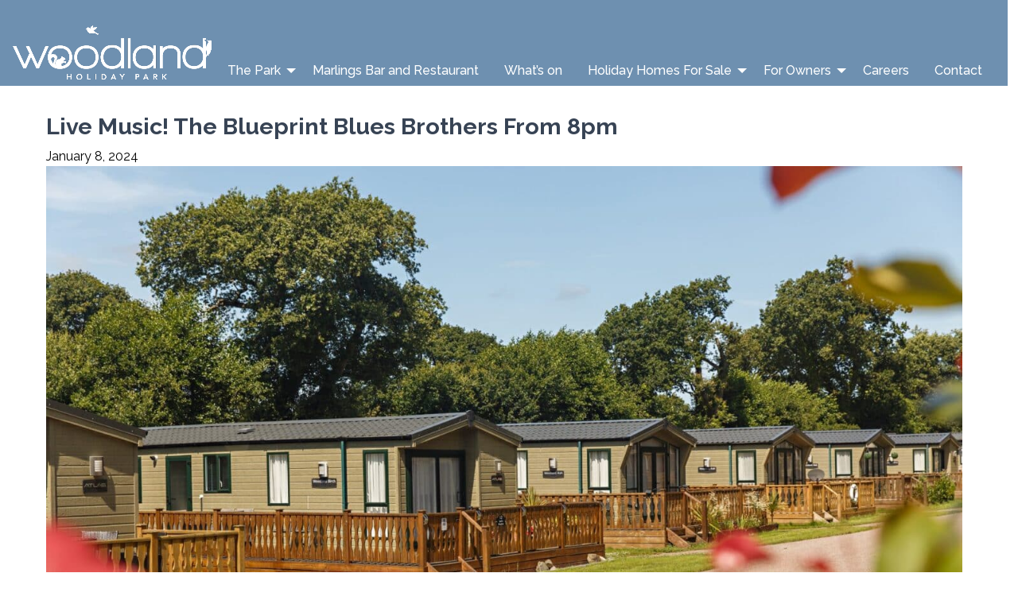

--- FILE ---
content_type: text/html; charset=UTF-8
request_url: http://www.woodlandholidaypark.co.uk/events/3942/
body_size: 15133
content:
<!doctype html>
<html lang="en-GB">
  <head>
  <meta charset="utf-8">
  <meta http-equiv="x-ua-compatible" content="ie=edge">
  <meta name="viewport" content="width=device-width, initial-scale=1, shrink-to-fit=no">
  <title>Live Music! The Blueprint Blues Brothers From 8pm &#x2d; Woodland Holiday Park</title>
<meta name="dlm-version" content="4.8.7">
<!-- The SEO Framework by Sybre Waaijer -->
<meta name="robots" content="max-snippet:-1,max-image-preview:standard,max-video-preview:-1" />
<meta name="description" content="Join us for an evening of live music from The Blueprint Blues Brothers. A lively and entertaining act singing the favorites Call us on 01263 576026 to book your&#8230;" />
<meta property="og:image" content="https://www.woodlandholidaypark.co.uk/wp-content/uploads/2021/05/cropped-favicon.png" />
<meta property="og:image:width" content="512" />
<meta property="og:image:height" content="512" />
<meta property="og:locale" content="en_GB" />
<meta property="og:type" content="article" />
<meta property="og:title" content="Live Music! The Blueprint Blues Brothers From 8pm" />
<meta property="og:description" content="Join us for an evening of live music from The Blueprint Blues Brothers. A lively and entertaining act singing the favorites Call us on 01263 576026 to book your table&#8230;" />
<meta property="og:url" content="https://www.woodlandholidaypark.co.uk/events/3942/" />
<meta property="og:site_name" content="Woodland Holiday Park" />
<meta property="og:updated_time" content="2024-01-08T10:52+00:00" />
<meta property="article:published_time" content="2024-01-08T10:51+00:00" />
<meta property="article:modified_time" content="2024-01-08T10:52+00:00" />
<meta name="twitter:card" content="summary_large_image" />
<meta name="twitter:title" content="Live Music! The Blueprint Blues Brothers From 8pm" />
<meta name="twitter:description" content="Join us for an evening of live music from The Blueprint Blues Brothers. A lively and entertaining act singing the favorites Call us on 01263 576026 to book your table&#8230;" />
<meta name="twitter:image" content="https://www.woodlandholidaypark.co.uk/wp-content/uploads/2021/05/cropped-favicon.png" />
<link rel="canonical" href="https://www.woodlandholidaypark.co.uk/events/3942/" />
<script type="application/ld+json">{"@context":"https://schema.org","@type":"BreadcrumbList","itemListElement":[{"@type":"ListItem","position":1,"item":{"@id":"https://www.woodlandholidaypark.co.uk/","name":"Woodland Holiday Park &#x2d; An Owners Exclusive Park &#x2d; North Norfolk"}},{"@type":"ListItem","position":2,"item":{"@id":"https://www.woodlandholidaypark.co.uk/event_types/entertainment/","name":"Entertainment"}},{"@type":"ListItem","position":3,"item":{"@id":"https://www.woodlandholidaypark.co.uk/events/3942/","name":"Live Music! The Blueprint Blues Brothers From 8pm"}}]}</script>
<!-- / The SEO Framework by Sybre Waaijer | 4.50ms meta | 0.24ms boot -->

<link rel='dns-prefetch' href='//www.google.com' />
<link rel='dns-prefetch' href='//fonts.googleapis.com' />
<link rel="alternate" title="oEmbed (JSON)" type="application/json+oembed" href="https://www.woodlandholidaypark.co.uk/wp-json/oembed/1.0/embed?url=https%3A%2F%2Fwww.woodlandholidaypark.co.uk%2Fevents%2F3942%2F" />
<link rel="alternate" title="oEmbed (XML)" type="text/xml+oembed" href="https://www.woodlandholidaypark.co.uk/wp-json/oembed/1.0/embed?url=https%3A%2F%2Fwww.woodlandholidaypark.co.uk%2Fevents%2F3942%2F&#038;format=xml" />
<style id='wp-img-auto-sizes-contain-inline-css' type='text/css'>
img:is([sizes=auto i],[sizes^="auto," i]){contain-intrinsic-size:3000px 1500px}
/*# sourceURL=wp-img-auto-sizes-contain-inline-css */
</style>
<style id='wp-emoji-styles-inline-css' type='text/css'>

	img.wp-smiley, img.emoji {
		display: inline !important;
		border: none !important;
		box-shadow: none !important;
		height: 1em !important;
		width: 1em !important;
		margin: 0 0.07em !important;
		vertical-align: -0.1em !important;
		background: none !important;
		padding: 0 !important;
	}
/*# sourceURL=wp-emoji-styles-inline-css */
</style>
<style id='wp-block-library-inline-css' type='text/css'>
:root{--wp-block-synced-color:#7a00df;--wp-block-synced-color--rgb:122,0,223;--wp-bound-block-color:var(--wp-block-synced-color);--wp-editor-canvas-background:#ddd;--wp-admin-theme-color:#007cba;--wp-admin-theme-color--rgb:0,124,186;--wp-admin-theme-color-darker-10:#006ba1;--wp-admin-theme-color-darker-10--rgb:0,107,160.5;--wp-admin-theme-color-darker-20:#005a87;--wp-admin-theme-color-darker-20--rgb:0,90,135;--wp-admin-border-width-focus:2px}@media (min-resolution:192dpi){:root{--wp-admin-border-width-focus:1.5px}}.wp-element-button{cursor:pointer}:root .has-very-light-gray-background-color{background-color:#eee}:root .has-very-dark-gray-background-color{background-color:#313131}:root .has-very-light-gray-color{color:#eee}:root .has-very-dark-gray-color{color:#313131}:root .has-vivid-green-cyan-to-vivid-cyan-blue-gradient-background{background:linear-gradient(135deg,#00d084,#0693e3)}:root .has-purple-crush-gradient-background{background:linear-gradient(135deg,#34e2e4,#4721fb 50%,#ab1dfe)}:root .has-hazy-dawn-gradient-background{background:linear-gradient(135deg,#faaca8,#dad0ec)}:root .has-subdued-olive-gradient-background{background:linear-gradient(135deg,#fafae1,#67a671)}:root .has-atomic-cream-gradient-background{background:linear-gradient(135deg,#fdd79a,#004a59)}:root .has-nightshade-gradient-background{background:linear-gradient(135deg,#330968,#31cdcf)}:root .has-midnight-gradient-background{background:linear-gradient(135deg,#020381,#2874fc)}:root{--wp--preset--font-size--normal:16px;--wp--preset--font-size--huge:42px}.has-regular-font-size{font-size:1em}.has-larger-font-size{font-size:2.625em}.has-normal-font-size{font-size:var(--wp--preset--font-size--normal)}.has-huge-font-size{font-size:var(--wp--preset--font-size--huge)}.has-text-align-center{text-align:center}.has-text-align-left{text-align:left}.has-text-align-right{text-align:right}.has-fit-text{white-space:nowrap!important}#end-resizable-editor-section{display:none}.aligncenter{clear:both}.items-justified-left{justify-content:flex-start}.items-justified-center{justify-content:center}.items-justified-right{justify-content:flex-end}.items-justified-space-between{justify-content:space-between}.screen-reader-text{border:0;clip-path:inset(50%);height:1px;margin:-1px;overflow:hidden;padding:0;position:absolute;width:1px;word-wrap:normal!important}.screen-reader-text:focus{background-color:#ddd;clip-path:none;color:#444;display:block;font-size:1em;height:auto;left:5px;line-height:normal;padding:15px 23px 14px;text-decoration:none;top:5px;width:auto;z-index:100000}html :where(.has-border-color){border-style:solid}html :where([style*=border-top-color]){border-top-style:solid}html :where([style*=border-right-color]){border-right-style:solid}html :where([style*=border-bottom-color]){border-bottom-style:solid}html :where([style*=border-left-color]){border-left-style:solid}html :where([style*=border-width]){border-style:solid}html :where([style*=border-top-width]){border-top-style:solid}html :where([style*=border-right-width]){border-right-style:solid}html :where([style*=border-bottom-width]){border-bottom-style:solid}html :where([style*=border-left-width]){border-left-style:solid}html :where(img[class*=wp-image-]){height:auto;max-width:100%}:where(figure){margin:0 0 1em}html :where(.is-position-sticky){--wp-admin--admin-bar--position-offset:var(--wp-admin--admin-bar--height,0px)}@media screen and (max-width:600px){html :where(.is-position-sticky){--wp-admin--admin-bar--position-offset:0px}}
/*# sourceURL=/wp-includes/css/dist/block-library/common.min.css */
</style>
<link rel='stylesheet' id='vd-lazyload-youtube-css' href='http://www.woodlandholidaypark.co.uk/wp-content/plugins/lazyload-youtube/Resources/css/style.min.css?ver=1.0' type='text/css' media='all' />
<link rel='stylesheet' id='search-filter-plugin-styles-css' href='http://www.woodlandholidaypark.co.uk/wp-content/plugins/search-filter-pro/public/assets/css/search-filter.min.css?ver=2.5.7' type='text/css' media='all' />
<link rel='stylesheet' id='google_fonts-css' href='//fonts.googleapis.com/css2?family=Raleway:wght@400;500;700' type='text/css' media='all' />
<link rel='stylesheet' id='sage/main.css-css' href='http://www.woodlandholidaypark.co.uk/wp-content/themes/woodlandholidaypark/dist/styles/main.css' type='text/css' media='all' />
<link rel='stylesheet' id='um_fonticons_ii-css' href='http://www.woodlandholidaypark.co.uk/wp-content/plugins/ultimate-member/assets/css/um-fonticons-ii.css?ver=2.3.0' type='text/css' media='all' />
<link rel='stylesheet' id='um_fonticons_fa-css' href='http://www.woodlandholidaypark.co.uk/wp-content/plugins/ultimate-member/assets/css/um-fonticons-fa.css?ver=2.3.0' type='text/css' media='all' />
<link rel='stylesheet' id='select2-css' href='http://www.woodlandholidaypark.co.uk/wp-content/plugins/ultimate-member/assets/css/select2/select2.min.css?ver=4.0.13' type='text/css' media='all' />
<link rel='stylesheet' id='um_crop-css' href='http://www.woodlandholidaypark.co.uk/wp-content/plugins/ultimate-member/assets/css/um-crop.css?ver=2.3.0' type='text/css' media='all' />
<link rel='stylesheet' id='um_modal-css' href='http://www.woodlandholidaypark.co.uk/wp-content/plugins/ultimate-member/assets/css/um-modal.css?ver=2.3.0' type='text/css' media='all' />
<link rel='stylesheet' id='um_styles-css' href='http://www.woodlandholidaypark.co.uk/wp-content/plugins/ultimate-member/assets/css/um-styles.css?ver=2.3.0' type='text/css' media='all' />
<link rel='stylesheet' id='um_profile-css' href='http://www.woodlandholidaypark.co.uk/wp-content/plugins/ultimate-member/assets/css/um-profile.css?ver=2.3.0' type='text/css' media='all' />
<link rel='stylesheet' id='um_account-css' href='http://www.woodlandholidaypark.co.uk/wp-content/plugins/ultimate-member/assets/css/um-account.css?ver=2.3.0' type='text/css' media='all' />
<link rel='stylesheet' id='um_misc-css' href='http://www.woodlandholidaypark.co.uk/wp-content/plugins/ultimate-member/assets/css/um-misc.css?ver=2.3.0' type='text/css' media='all' />
<link rel='stylesheet' id='um_fileupload-css' href='http://www.woodlandholidaypark.co.uk/wp-content/plugins/ultimate-member/assets/css/um-fileupload.css?ver=2.3.0' type='text/css' media='all' />
<link rel='stylesheet' id='um_datetime-css' href='http://www.woodlandholidaypark.co.uk/wp-content/plugins/ultimate-member/assets/css/pickadate/default.css?ver=2.3.0' type='text/css' media='all' />
<link rel='stylesheet' id='um_datetime_date-css' href='http://www.woodlandholidaypark.co.uk/wp-content/plugins/ultimate-member/assets/css/pickadate/default.date.css?ver=2.3.0' type='text/css' media='all' />
<link rel='stylesheet' id='um_datetime_time-css' href='http://www.woodlandholidaypark.co.uk/wp-content/plugins/ultimate-member/assets/css/pickadate/default.time.css?ver=2.3.0' type='text/css' media='all' />
<link rel='stylesheet' id='um_raty-css' href='http://www.woodlandholidaypark.co.uk/wp-content/plugins/ultimate-member/assets/css/um-raty.css?ver=2.3.0' type='text/css' media='all' />
<link rel='stylesheet' id='um_scrollbar-css' href='http://www.woodlandholidaypark.co.uk/wp-content/plugins/ultimate-member/assets/css/simplebar.css?ver=2.3.0' type='text/css' media='all' />
<link rel='stylesheet' id='um_tipsy-css' href='http://www.woodlandholidaypark.co.uk/wp-content/plugins/ultimate-member/assets/css/um-tipsy.css?ver=2.3.0' type='text/css' media='all' />
<link rel='stylesheet' id='um_responsive-css' href='http://www.woodlandholidaypark.co.uk/wp-content/plugins/ultimate-member/assets/css/um-responsive.css?ver=2.3.0' type='text/css' media='all' />
<link rel='stylesheet' id='um_default_css-css' href='http://www.woodlandholidaypark.co.uk/wp-content/plugins/ultimate-member/assets/css/um-old-default.css?ver=2.3.0' type='text/css' media='all' />
<script type="text/javascript" src="http://www.woodlandholidaypark.co.uk/wp-includes/js/jquery/jquery.min.js?ver=3.7.1" id="jquery-core-js"></script>
<script type="text/javascript" src="http://www.woodlandholidaypark.co.uk/wp-includes/js/jquery/jquery-migrate.min.js?ver=3.4.1" id="jquery-migrate-js"></script>
<script type="text/javascript" id="search-filter-plugin-build-js-extra">
/* <![CDATA[ */
var SF_LDATA = {"ajax_url":"https://www.woodlandholidaypark.co.uk/wp-admin/admin-ajax.php","home_url":"https://www.woodlandholidaypark.co.uk/","extensions":[]};
//# sourceURL=search-filter-plugin-build-js-extra
/* ]]> */
</script>
<script type="text/javascript" src="http://www.woodlandholidaypark.co.uk/wp-content/plugins/search-filter-pro/public/assets/js/search-filter-build.min.js?ver=2.5.7" id="search-filter-plugin-build-js"></script>
<script type="text/javascript" src="http://www.woodlandholidaypark.co.uk/wp-content/plugins/search-filter-pro/public/assets/js/chosen.jquery.min.js?ver=2.5.7" id="search-filter-plugin-chosen-js"></script>
<script type="text/javascript" src="http://www.woodlandholidaypark.co.uk/wp-content/plugins/ultimate-member/assets/js/um-gdpr.min.js?ver=2.3.0" id="um-gdpr-js"></script>
<link rel="https://api.w.org/" href="https://www.woodlandholidaypark.co.uk/wp-json/" /><link rel="EditURI" type="application/rsd+xml" title="RSD" href="https://www.woodlandholidaypark.co.uk/xmlrpc.php?rsd" />
		<style type="text/css">
			.um_request_name {
				display: none !important;
			}
		</style>
	<link rel="icon" href="https://www.woodlandholidaypark.co.uk/wp-content/uploads/2021/05/cropped-favicon-150x150.png" sizes="32x32" />
<link rel="icon" href="https://www.woodlandholidaypark.co.uk/wp-content/uploads/2021/05/cropped-favicon-300x300.png" sizes="192x192" />
<link rel="apple-touch-icon" href="https://www.woodlandholidaypark.co.uk/wp-content/uploads/2021/05/cropped-favicon-300x300.png" />
<meta name="msapplication-TileImage" content="https://www.woodlandholidaypark.co.uk/wp-content/uploads/2021/05/cropped-favicon-300x300.png" />
		<style type="text/css" id="wp-custom-css">
			.border-black {
/* 	border-color: rgba(0,0,0,0.1); */
}

section.videoblockwrap,section.videoblockwrap video {
	width: 100%!important;
	max-height: 550px;
}

section.videoblockwrap video {
	object-fit:cover;
}



form#search-filter-form-1094 {
	width: 100%;
	display: flex;
	justify-content: center;
	margin: 0;
}
form#search-filter-form-1094 ul {
	display: block;
	align-items: flex-start;
	justify-content:space-between;
	max-width: 1400px!important;
	margin:0;
	padding: 1em;
}

form#search-filter-form-1094 ul li {
margin: 0 0.25em;
}

form#search-filter-form-1094 ul li h4 {

}

a.search-filter-reset {
	padding: 0.25em 0.75em;
	color: black;
	border: 1px solid #374354;
	outline:none!important;
}

form select {
padding:8px 0px 8px 8px;
margin: 0;
	outline:none!important;
width: 111%; /* so the default is always fixed right and under our span */
height: 39px;
background: white;
border:1px solid black;
outline:none;
display: inline-block;
-webkit-appearance:none;
-moz-appearance:none;
appearance:none;
cursor:pointer;
position: relative; top:0; left: 0; z-index: 10; /* select has to be above the span so its clickable */
font-size: 1em;
}
form select option{padding: 8px;} /* firefox only show this*/
@media (-webkit-min-device-pixel-ratio: 2){ .metroUIform select{ width: 100%;} } /* Webkit-based browsers are recognizing appearance none right now so we can push back the width */
form blockquote span {
position: absolute; top:0; right: 0; z-index: 5;
float: right;
width: 39px; /* ICON WIDTH */
height: 39px; /* ICON HEIGHT */
}

.gutenberg_wrap #search-filter-form-1094 {
	display: none;
}

	@media screen and (min-width:1024px) {
		.gutenberg_wrap #search-filter-form-1094 {
	display: flex;
}
	}

.gutenberg_wrap #search-filter-form-1094 ul {
	display: flex;
	flex-wrap: wrap;
	align-items: flex-start;
}

.gutenberg_wrap #search-filter-form-1094 ul li {
	width: 31%;
	margin: 1%;
}



button.open-filter {
	margin:1.5em 0;
	border: 2px solid black!important;
	padding: 0.75em 1.5em!important;
	text-transform: uppercase;
	font-weight:bold;
}

.card_grid {
	width: 100vw;
}

.card_grid .inner {
	max-width: 1400px;
	display: flex;
	flex-wrap: wrap;
	justify-content: space-evenly;
}

.card_grid .inner article {
	width: 95%;
	margin: 2.5%;
}

@media screen and (min-width: 700px) {
 .card_grid .inner article {
	width: 45%;
	margin: 2.5%;
}
}

@media screen and (min-width: 1024px) {
 .card_grid .inner article {
	width: 28%;
	margin: 2.5%;
}
}

body.single-homes div.banner-h1 {
	display: block;
z-index: 2;
position: absolute;
width: 100%;
background-color: rgba(55, 67, 84, 0.8);
bottom: 0%;
}

body.single-homes div.banner-h1 h1 {
	font-size: 1.8em;
text-align: center;
color: white;
margin: 0;
padding: 1em 0;
}
}


.entry-content.inner {
	max-width: 1024px;
	width: 100%;
}

table {
	border: 1px solid #374354;
	width: 100%;
	margin: 2em 0;

}

table th {

	background-color: rgba(55,67,84,0.8);
	
	border: 1px solid rgba(55,67,84,0.4);
color: white;
	padding: 0.5em 1em;

	background-color:
}

table td {
	border: 1px solid rgba(55,67,84,1);
	padding: 0.75em 1em;
}

.gform_wrapper {
	background-color:rgba(55,67,84,0.2);
	padding: 2em 3em;
}

@media screen and (min-width: 1024px) {
.show-filters {
	display:none;
}
}

.footer-events .slick-slide {
	margin: 1em!important;
}

.gutenberg_wrap .gform_wrapper {
	width:100%!important;
	max-width: 900px!important;
}

footer.site input {
	color: #374354!important;
}

.border-3-white video {
	border: 2px solid rgba(255,255,255,0.3);
	padding: 1em;
}

body.home-video .page-header {
	display: none;
}

.is-dropdown-submenu {
	z-index:20!important;
}

.heroblockwrap img.ownerslogo {
	z-index: 10!important;
}

article.event figure {
	aspect-ratio: 1 / 1!important;
}


figure.food-and-drink {
	background-image:url('https://www.woodlandholidaypark.co.uk/wp-content/uploads/2021/11/11046742_1.jpg');
}


figure.entertainment {
	background-image:url('https://www.woodlandholidaypark.co.uk/wp-content/uploads/2021/11/11046742_13.jpg');
}

figure.children {
	background-image:url('https://www.woodlandholidaypark.co.uk/wp-content/uploads/2021/11/11046742_14.jpg');
}

body.blog form#loginform {
	margin: 3em 1em;
	background-color:#6e90b0;
	padding: 2em 1em;
	display: inline-block;
}
	
	body.blog form#loginform p input {
		display: block!important;
		padding: 0.25em 1em!important;
		border: 1px solid #6e90b0;
	}

body.blog form#loginform p.login-remember label {
	display: flex!important;
	align-items: center!important;
}

body.blog form#loginform p.login-remember label input {
	margin-right: 1.5em!important;
}

body.blog form#loginform p label  {
	color:white!important;
}

body.blog form#loginform input#wp-submit {
	background-color: white;
	color: #6e90b0;
	cursor: pointer;
}


.cr {
  width: 200px;
  padding: 16px;
  position: absolute;
  text-align: center;
  color: #f0f0f0;
	z-index:999;
}



/* Positions */

.cr-top    { top: 25px; }
.cr-bottom { bottom: 25px; }
.cr-left   { left: -50px; }
.cr-right  { right: -50px; }

/* Rotations */

.cr-top.cr-left,
.cr-bottom.cr-right {
  transform: rotate(-45deg);
}

.cr-top.cr-right,
.cr-bottom.cr-left {
  transform: rotate(45deg);
}

/* Colors */

.cr-white     { background-color: #f0f0f0; color: #444; }
.cr-black     { background-color: #333; }
.cr-grey      { background-color: #999; }
.cr-blue      { background-color: #39d; }
.cr-green     { background-color: #2c7; }
.cr-turquoise { background-color: #1b9; }
.cr-purple    { background-color: #95b; }
.cr-red       { background-color: #e43; }
.cr-orange    { background-color: #e82; }
.cr-yellow    { background-color: #ec0; }
.wp-block-columns:not(.is-not-stacked-on-mobile) > .wp-block-column {
  flex-basis: 0;
  flex-grow: 1;
  min-width: fit-content;
}

.wp-block-embed {
	width: 100%!important;
	margin: 0 auto!important;
}

.wp-block-embed__wrapper {
	position: relative;
max-width: 890px;
/* aspect-ratio: 16/9; */
margin: 0 auto!important;
}

.page-id-2813 form ul {
	display: flex;
	justify-content: center;
	align-items: center;
	flex-wrap: wrap;
	max-width: 90%;
	width: 100%;
	margin: 0 auto;
}

.page-id-2813 form ul li {
	flex: 1 0 33%;
	padding: 1.5%;
	display: flex;
	flex-direction: column;
	align-items: center;
	justify-content: center;
}

.page-id-2813 article.card-item p.price {
	display: none!important;
}

.page-id-58 .outer, .page-id-58 .wp-block-group{
	width:auto !important;
}

.sunday-carvery .wp-block-columns .wp-block-column{
	min-width:auto !important;
}
.features .wp-block-columns .wp-block-column{
	min-width:auto !important;
}
.features,.sunday-carvery,.garden{
	padding-top:0;
	padding-bottom:0;
}
.features{
	padding-top:40px;
}
.features .wp-block-image figure.aligncenter{
	justify-content: center;
	display: flex;
}
.spacer{
	padding-top:40px;
}
.heroblockwrap .ownerslogo_right {
  position: absolute;
  width: 100px;
  height: 100px;
  z-index: 100;
  top: 50%;
  right: 10%;
  -webkit-transform: translateY(-50%);
  -o-transform: translateY(-50%);
  transform: translateY(-50%);
  opacity: 0.9;
}

.heroblockwrap .ownerslogo_right {
  width: 200px;
  height: 200px;
}
@media (max-width:1024px){
	.heroblockwrap .ownerslogo_right{
		width:100px;
		height:100px
	}
}		</style>
		<!-- Google Tag Manager -->
<script>(function(w,d,s,l,i){w[l]=w[l]||[];w[l].push({'gtm.start':
new Date().getTime(),event:'gtm.js'});var f=d.getElementsByTagName(s)[0],
j=d.createElement(s),dl=l!='dataLayer'?'&l='+l:'';j.async=true;j.src=
'https://www.googletagmanager.com/gtm.js?id='+i+dl;f.parentNode.insertBefore(j,f);
})(window,document,'script','dataLayer','GTM-WR85HTWB');</script>
<!-- End Google Tag Manager -->


</head>
  <body class="wp-singular events-template-default single single-events postid-3942 wp-theme-woodlandholidayparkresources contain 3942 app-data index-data singular-data single-data single-events-data single-events-3942-data">
<!-- Google Tag Manager (noscript) -->
<noscript><iframe src="https://www.googletagmanager.com/ns.html?id=GTM-WR85HTWB"
height="0" width="0" style="display:none;visibility:hidden"></iframe></noscript>
<!-- End Google Tag Manager (noscript) -->
    <div class="off-canvas position-left" id="offCanvas" data-off-canvas>
      <!-- Your menu or Off-canvas content goes here -->
      <ul id="menu-main-menu" class="vertical menu" data-drilldown=""><li id="menu-item-93" class="menu-item menu-item-type-post_type menu-item-object-page menu-item-has-children menu-item-93"><a href="https://www.woodlandholidaypark.co.uk/the-park/">The Park</a>
<ul class="vertical menu">
	<li id="menu-item-91" class="menu-item menu-item-type-post_type menu-item-object-page menu-item-91"><a href="https://www.woodlandholidaypark.co.uk/about/">About</a></li>
	<li id="menu-item-449" class="menu-item menu-item-type-post_type menu-item-object-page menu-item-449"><a href="https://www.woodlandholidaypark.co.uk/meet-the-team/">Meet the Team</a></li>
	<li id="menu-item-122" class="menu-item menu-item-type-post_type menu-item-object-page menu-item-has-children menu-item-122"><a href="https://www.woodlandholidaypark.co.uk/our-facilities/">Our Facilities</a>
	<ul class="vertical menu">
		<li id="menu-item-294" class="menu-item menu-item-type-post_type menu-item-object-page menu-item-294"><a href="https://www.woodlandholidaypark.co.uk/trimingham-leisure-club/">Trimingham Leisure Club</a></li>
		<li id="menu-item-312" class="menu-item menu-item-type-post_type menu-item-object-page menu-item-312"><a href="https://www.woodlandholidaypark.co.uk/childrens-playground/">Children’s Playground</a></li>
		<li id="menu-item-317" class="menu-item menu-item-type-post_type menu-item-object-page menu-item-317"><a href="https://www.woodlandholidaypark.co.uk/fishing-lake/">Fishing Lake</a></li>
		<li id="menu-item-327" class="menu-item menu-item-type-post_type menu-item-object-page menu-item-327"><a href="https://www.woodlandholidaypark.co.uk/tennis-court-and-table-tennis/">Tennis Court</a></li>
		<li id="menu-item-332" class="menu-item menu-item-type-post_type menu-item-object-page menu-item-332"><a href="https://www.woodlandholidaypark.co.uk/nature-trail/">Nature Trail</a></li>
		<li id="menu-item-4409" class="menu-item menu-item-type-post_type menu-item-object-page menu-item-4409"><a href="https://www.woodlandholidaypark.co.uk/local-attractions/">Local Attractions</a></li>
	</ul>
</li>
	<li id="menu-item-1494" class="menu-item menu-item-type-post_type menu-item-object-page menu-item-1494"><a href="https://www.woodlandholidaypark.co.uk/woodland-environment/">Woodland Environment</a></li>
	<li id="menu-item-290" class="menu-item menu-item-type-post_type menu-item-object-page menu-item-290"><a href="https://www.woodlandholidaypark.co.uk/the-park/park-map/">Park Map</a></li>
</ul>
</li>
<li id="menu-item-90" class="menu-item menu-item-type-post_type menu-item-object-page menu-item-90"><a href="https://www.woodlandholidaypark.co.uk/marlings-restaurant/">Marlings Bar and Restaurant</a></li>
<li id="menu-item-2073" class="menu-item menu-item-type-post_type menu-item-object-page menu-item-2073"><a href="https://www.woodlandholidaypark.co.uk/whats-on/">What’s on</a></li>
<li id="menu-item-647" class="menu-item menu-item-type-custom menu-item-object-custom menu-item-has-children menu-item-647"><a href="#">Holiday Homes For Sale</a>
<ul class="vertical menu">
	<li id="menu-item-4786" class="menu-item menu-item-type-post_type menu-item-object-page menu-item-4786"><a href="https://www.woodlandholidaypark.co.uk/own-your-dream-holiday-home-in-north-norfolk/">Own Your Dream Holiday Home</a></li>
	<li id="menu-item-142" class="menu-item menu-item-type-post_type menu-item-object-page menu-item-142"><a href="https://www.woodlandholidaypark.co.uk/our-holiday-homes/holiday-home-ownership-faqs/">Holiday Home Ownership FAQs</a></li>
	<li id="menu-item-143" class="menu-item menu-item-type-post_type menu-item-object-page menu-item-143"><a href="https://www.woodlandholidaypark.co.uk/search-holiday-homes/">Search Holiday Homes</a></li>
</ul>
</li>
<li id="menu-item-2022" class="menu-item menu-item-type-custom menu-item-object-custom menu-item-has-children menu-item-2022"><a href="#">For Owners</a>
<ul class="vertical menu">
	<li id="menu-item-523" class="menu-item menu-item-type-custom menu-item-object-custom menu-item-523"><a target="_blank" href="https://owners.woodlandholidaypark.co.uk">Owners&#8217; Login</a></li>
	<li id="menu-item-2021" class="menu-item menu-item-type-post_type menu-item-object-page current_page_parent menu-item-2021"><a href="https://www.woodlandholidaypark.co.uk/the-owners-lounge/">The Owners’ Lounge</a></li>
	<li id="menu-item-1501" class="menu-item menu-item-type-post_type menu-item-object-page menu-item-1501"><a href="https://www.woodlandholidaypark.co.uk/woodland-times-news/">The Woodland Times</a></li>
</ul>
</li>
<li id="menu-item-3164" class="menu-item menu-item-type-post_type menu-item-object-page menu-item-3164"><a href="https://www.woodlandholidaypark.co.uk/careers/">Careers</a></li>
<li id="menu-item-92" class="menu-item menu-item-type-post_type menu-item-object-page menu-item-92"><a href="https://www.woodlandholidaypark.co.uk/contact-us/">Contact</a></li>
</ul>
    </div>
    <div class="off-canvas position-right" id="offCanvasRight" data-off-canvas>
      <!-- Your menu or Off-canvas content goes here -->
<button class="close-button text-2xl block mb-4" aria-label="Close menu" type="button" data-close>
  <span aria-hidden="true">&times;</span>
</button>
      <h4>Filter Holiday Homes</h4>
      <form data-sf-form-id='1094' data-is-rtl='0' data-maintain-state='' data-results-url='https://woodlandholidaypark.co.uk/search-holiday-homes/' data-ajax-form-url='https://www.woodlandholidaypark.co.uk/?sfid=1094&amp;sf_action=get_data&amp;sf_data=form' data-display-result-method='shortcode' data-use-history-api='1' data-template-loaded='0' data-lang-code='en' data-ajax='0' data-init-paged='1' data-auto-update='1' action='https://woodlandholidaypark.co.uk/search-holiday-homes/' method='post' class='searchandfilter' id='search-filter-form-1094' autocomplete='off' data-instance-count='1'><ul><li class="sf-field-search" data-sf-field-name="search" data-sf-field-type="search" data-sf-field-input-type=""><h4>Search by Keyword</h4>		<label><input placeholder="Search …" name="_sf_search[]" class="sf-input-text" type="text" value="" title=""></label>		</li><li class="sf-field-taxonomy-home_brand" data-sf-field-name="_sft_home_brand" data-sf-field-type="taxonomy" data-sf-field-input-type="select"><h4>Search by Brand</h4>		<label>
				<select name="_sft_home_brand[]" class="sf-input-select" title="">
			
						<option class="sf-level-0 sf-item-0 sf-option-active" selected="selected" data-sf-count="0" data-sf-depth="0" value="">All Holiday Home Brands</option>
						<option class="sf-level-0 sf-item-14" data-sf-count="5" data-sf-depth="0" value="atlas">Atlas&nbsp;&nbsp;(5)</option>
						<option class="sf-level-0 sf-item-8" data-sf-count="4" data-sf-depth="0" value="sunseeker">Sunseeker&nbsp;&nbsp;(4)</option>
						<option class="sf-level-0 sf-item-15" data-sf-count="1" data-sf-depth="0" value="victory">Victory&nbsp;&nbsp;(1)</option>
						<option class="sf-level-0 sf-item-7" data-sf-count="3" data-sf-depth="0" value="willerby">Willerby&nbsp;&nbsp;(3)</option>
					</select>
		</label>		</li><li class="sf-field-post-meta-price" data-sf-field-name="_sfm_price" data-sf-field-type="post_meta" data-sf-field-input-type="range-slider" data-sf-meta-type="number"><h4>Price Range</h4>		<div  data-start-min="0" data-start-max="300000" data-start-min-formatted="0" data-start-max-formatted="300000" data-min="0" data-max="300000" data-step="25000" data-decimal-places="0" data-thousand-seperator="" data-decimal-seperator="." data-display-values-as="textinput" data-sf-field-name="_sfm_price" class="sf-meta-range sf-meta-range-slider">
		
					<label><input class="sf-input-range-number sf-range-min sf-input-number" min="0" max="300000" step="25000" name="_sfm_price[]" type="number" value="0" title=""></label>		<span class="sf-range-values-seperator"> - </span>		<label><input class="sf-input-range-number sf-range-max sf-input-number" min="0" max="300000" step="25000" name="_sfm_price[]" type="number" value="300000" title=""></label>					
			<div class="meta-slider"></div>
		</div>
		</li><li class="sf-field-post-meta-berths" data-sf-field-name="_sfm_berths" data-sf-field-type="post_meta" data-sf-field-input-type="select" data-sf-meta-type="choice"><h4>Number of Berths</h4>		<label>
				<select name="_sfm_berths[]" class="sf-input-select" title="">
			
						<option class="sf-level-0 sf-item-0 sf-option-active" selected="selected" data-sf-depth="0" value="">Any Number</option>
						<option class="sf-level-0 " data-sf-count="-1" data-sf-depth="0" value="2">2</option>
						<option class="sf-level-0 " data-sf-count="-1" data-sf-depth="0" value="4">4</option>
						<option class="sf-level-0 " data-sf-count="-1" data-sf-depth="0" value="5">5</option>
						<option class="sf-level-0 " data-sf-count="-1" data-sf-depth="0" value="6">6</option>
						<option class="sf-level-0 " data-sf-count="-1" data-sf-depth="0" value="7">7</option>
						<option class="sf-level-0 " data-sf-count="-1" data-sf-depth="0" value="8">8</option>
					</select>
		</label>		</li><li class="sf-field-post-meta-showers" data-sf-field-name="_sfm_showers" data-sf-field-type="post_meta" data-sf-field-input-type="select" data-sf-meta-type="choice"><h4>Number of Showers</h4>		<label>
				<select name="_sfm_showers[]" class="sf-input-select" title="">
			
						<option class="sf-level-0 sf-item-0 sf-option-active" selected="selected" data-sf-depth="0" value="">Any Number</option>
						<option class="sf-level-0 " data-sf-count="-1" data-sf-depth="0" value="1">1</option>
						<option class="sf-level-0 " data-sf-count="-1" data-sf-depth="0" value="2">2</option>
						<option class="sf-level-0 " data-sf-count="-1" data-sf-depth="0" value="3">3</option>
						<option class="sf-level-0 " data-sf-count="-1" data-sf-depth="0" value="4">4</option>
					</select>
		</label>		</li><li class="sf-field-reset" data-sf-field-name="reset" data-sf-field-type="reset" data-sf-field-input-type="link"><h4>Reset Search</h4><a href="#" class="search-filter-reset" data-search-form-id="1094" data-sf-submit-form="always">Reset</a></li></ul></form>    </div>
    <div class="off-canvas-content contain" data-off-canvas-content>
      <!-- Your page content lives here -->
        <!-- Insert the mobile header -->
<header class="banner mobile hide-for-large contain">
  <div class="container">
    <i class="fas fa-bars" id="hamburger" data-toggle="offCanvas"></i>
    <img src="http://www.woodlandholidaypark.co.uk/wp-content/themes/woodlandholidaypark/dist/images/logo-white.png"/>
    <a href="tel:01263 579208"><i class="fas fa-phone fa-2x"></i></a>
  </div>
</header>
<!-- Insert the tablet and up header -->
<header class="banner tablet show-for-large contain">
  <div class="container">
    <a class="brand" href="https://www.woodlandholidaypark.co.uk/"><span>Woodland Holiday Park</span><img src="http://www.woodlandholidaypark.co.uk/wp-content/themes/woodlandholidaypark/dist/images/logo-white.png"/></a>
    <nav class="nav-primary">
      <ul id="menu-main-menu-1" class="dropdown menu nav" data-dropdown-menu><li class="menu-item menu-item-type-post_type menu-item-object-page menu-item-has-children menu-item-93"><a href="https://www.woodlandholidaypark.co.uk/the-park/">The Park</a>
<ul class="sub-menu">
	<li class="menu-item menu-item-type-post_type menu-item-object-page menu-item-91"><a href="https://www.woodlandholidaypark.co.uk/about/">About</a></li>
	<li class="menu-item menu-item-type-post_type menu-item-object-page menu-item-449"><a href="https://www.woodlandholidaypark.co.uk/meet-the-team/">Meet the Team</a></li>
	<li class="menu-item menu-item-type-post_type menu-item-object-page menu-item-has-children menu-item-122"><a href="https://www.woodlandholidaypark.co.uk/our-facilities/">Our Facilities</a>
	<ul class="sub-menu">
		<li class="menu-item menu-item-type-post_type menu-item-object-page menu-item-294"><a href="https://www.woodlandholidaypark.co.uk/trimingham-leisure-club/">Trimingham Leisure Club</a></li>
		<li class="menu-item menu-item-type-post_type menu-item-object-page menu-item-312"><a href="https://www.woodlandholidaypark.co.uk/childrens-playground/">Children’s Playground</a></li>
		<li class="menu-item menu-item-type-post_type menu-item-object-page menu-item-317"><a href="https://www.woodlandholidaypark.co.uk/fishing-lake/">Fishing Lake</a></li>
		<li class="menu-item menu-item-type-post_type menu-item-object-page menu-item-327"><a href="https://www.woodlandholidaypark.co.uk/tennis-court-and-table-tennis/">Tennis Court</a></li>
		<li class="menu-item menu-item-type-post_type menu-item-object-page menu-item-332"><a href="https://www.woodlandholidaypark.co.uk/nature-trail/">Nature Trail</a></li>
		<li class="menu-item menu-item-type-post_type menu-item-object-page menu-item-4409"><a href="https://www.woodlandholidaypark.co.uk/local-attractions/">Local Attractions</a></li>
	</ul>
</li>
	<li class="menu-item menu-item-type-post_type menu-item-object-page menu-item-1494"><a href="https://www.woodlandholidaypark.co.uk/woodland-environment/">Woodland Environment</a></li>
	<li class="menu-item menu-item-type-post_type menu-item-object-page menu-item-290"><a href="https://www.woodlandholidaypark.co.uk/the-park/park-map/">Park Map</a></li>
</ul>
</li>
<li class="menu-item menu-item-type-post_type menu-item-object-page menu-item-90"><a href="https://www.woodlandholidaypark.co.uk/marlings-restaurant/">Marlings Bar and Restaurant</a></li>
<li class="menu-item menu-item-type-post_type menu-item-object-page menu-item-2073"><a href="https://www.woodlandholidaypark.co.uk/whats-on/">What’s on</a></li>
<li class="menu-item menu-item-type-custom menu-item-object-custom menu-item-has-children menu-item-647"><a href="#">Holiday Homes For Sale</a>
<ul class="sub-menu">
	<li class="menu-item menu-item-type-post_type menu-item-object-page menu-item-4786"><a href="https://www.woodlandholidaypark.co.uk/own-your-dream-holiday-home-in-north-norfolk/">Own Your Dream Holiday Home</a></li>
	<li class="menu-item menu-item-type-post_type menu-item-object-page menu-item-142"><a href="https://www.woodlandholidaypark.co.uk/our-holiday-homes/holiday-home-ownership-faqs/">Holiday Home Ownership FAQs</a></li>
	<li class="menu-item menu-item-type-post_type menu-item-object-page menu-item-143"><a href="https://www.woodlandholidaypark.co.uk/search-holiday-homes/">Search Holiday Homes</a></li>
</ul>
</li>
<li class="menu-item menu-item-type-custom menu-item-object-custom menu-item-has-children menu-item-2022"><a href="#">For Owners</a>
<ul class="sub-menu">
	<li class="menu-item menu-item-type-custom menu-item-object-custom menu-item-523"><a target="_blank" href="https://owners.woodlandholidaypark.co.uk">Owners&#8217; Login</a></li>
	<li class="menu-item menu-item-type-post_type menu-item-object-page current_page_parent menu-item-2021"><a href="https://www.woodlandholidaypark.co.uk/the-owners-lounge/">The Owners’ Lounge</a></li>
	<li class="menu-item menu-item-type-post_type menu-item-object-page menu-item-1501"><a href="https://www.woodlandholidaypark.co.uk/woodland-times-news/">The Woodland Times</a></li>
</ul>
</li>
<li class="menu-item menu-item-type-post_type menu-item-object-page menu-item-3164"><a href="https://www.woodlandholidaypark.co.uk/careers/">Careers</a></li>
<li class="menu-item menu-item-type-post_type menu-item-object-page menu-item-92"><a href="https://www.woodlandholidaypark.co.uk/contact-us/">Contact</a></li>
</ul>
    </nav>
  </div>
</header>
    <div class="wrap contain" role="document">
      <div class="content contain">
        <main id="maincontent contain" class="main">
                 <article class="w-full py-8 max-w-xs lg:max-w-6xl post-3942 events type-events status-publish hentry event_types-entertainment">
  <header>
    <h1 class="entry-title">Live Music! The Blueprint Blues Brothers From 8pm</h1>
    <time class="updated" datetime="2024-01-08T10:51:59+00:00">January 8, 2024</time>    <figure class="w-full">
    <img src="https://www.woodlandholidaypark.co.uk/wp-content/uploads/2021/05/About_us-scaled-e1645024635372.jpg">
    </figure>
  </header>
  <div class="entry-content">
    <p>Join us for an evening of live music from The Blueprint Blues Brothers.</p>
<p>A lively and entertaining act singing the favorites</p>
<p>Call us on 01263 576026 to book your table</p>
  </div>
  <footer>
    
  </footer>
</article>

            </main>
      </div>
    </div>
        <section class="outer footer-events contain" style="background-image:url('http://www.woodlandholidaypark.co.uk/wp-content/themes/woodlandholidaypark/resources/assets/images/brand-trees.png');">
  <a class="backtop btn" href="#maincontent">Back to Top <i class="fas fa-caret-up"></i></a>
  <div class="innie">
<h5 class="block text-left text-white pt-8 pb-4 pl-4 text-bold text-3xl">View Our Upcoming Events</h5>
  <div class="w-full events_slider">
  </div>
  <div class="flex justify-center py-4"><a class="bg-blue-500 hover:bg-blue-700 text-white font-bold py-2 px-4 rounded-full" href="http://www.woodlandholidaypark.co.uk/whats-on/">See all Events</a></div>
  </div>
  <script>
jQuery(document).ready(function($) {

  $(".event-trigger").click(function() {
    $('.event').removeClass('active');
    $(this).parent().parent().addClass('active');
  });

$("button.event-close").click(function() {
  $(this).parent().parent().removeClass('active');
});

  });
  </script>
</section>
<footer class="content-info site contain">
  <div class="container footerwrap mx-auto">
    <aside class="newsletter block flex-auto bg-black-500">
      <div class="container footerwrap mx-auto">
        <aside class="newsletter block flex-auto bg-black-500">

            <div id="mc_embed_shell" class="my-4 py-8">
                <div id="mc_embed_signup">
                    <form
                        action="https://woodlandholidaypark.us9.list-manage.com/subscribe/post?u=8377af0e24f4460cdaa5a8338&amp;id=eb992d0dfe&amp;f_id=003a5ce0f0"
                        method="post" id="mc-embedded-subscribe-form" name="mc-embedded-subscribe-form" class="validate"
                        target="_self" novalidate="">
                        <div id="mc_embed_signup_scroll" class="flex flex-nowrap items-center">
                            <label for="mce-EMAIL" class="hidden md:block font-bold pr-2 lg:pr-4">Newsletter Signup</label>
                            <input type="email" name="EMAIL" class="required email py-2 px-2 flex-grow rounded-e-md" id="mce-EMAIL" placeholder="Email Address" required="" value="">
                            <input type="hidden" name="tags" value="15331905">
							<input type="hidden" name="b_8377af0e24f4460cdaa5a8338_eb992d0dfe" tabindex="-1" value="">
							<input type="submit" name="subscribe" id="mc-embedded-subscribe" class="button block px-5 lg:px-8 py-2 font-bold" style="background-color: #6e90b0" value="Sign Up">
							<div id="mce-responses" class="clear">
                                <div class="response" id="mce-error-response" style="display: none;"></div>
                                <div class="response" id="mce-success-response" style="display: none;"></div>
                            </div>
                        </div>
                    </form>
                </div>
            </div>
			
    </aside>
    <hr class="block w-full bg-black-500">
    <section class="widget nav_menu-2 widget_nav_menu"><h3>Customer Information</h3><div class="menu-customer-information-container"><ul id="menu-customer-information" class="menu"><li id="menu-item-79" class="menu-item menu-item-type-post_type menu-item-object-page menu-item-79"><a href="https://www.woodlandholidaypark.co.uk/the-park/">The Park</a></li>
<li id="menu-item-78" class="menu-item menu-item-type-post_type menu-item-object-page menu-item-78"><a href="https://www.woodlandholidaypark.co.uk/marlings-restaurant/">Marlings Bar and Restaurant</a></li>
<li id="menu-item-1926" class="menu-item menu-item-type-post_type menu-item-object-page menu-item-1926"><a href="https://www.woodlandholidaypark.co.uk/search-holiday-homes/">Search Holiday Homes</a></li>
<li id="menu-item-70" class="menu-item menu-item-type-post_type menu-item-object-page menu-item-70"><a href="https://www.woodlandholidaypark.co.uk/about/">About</a></li>
<li id="menu-item-71" class="menu-item menu-item-type-post_type menu-item-object-page menu-item-71"><a href="https://www.woodlandholidaypark.co.uk/contact-us/">Contact Us</a></li>
<li id="menu-item-77" class="menu-item menu-item-type-post_type menu-item-object-page menu-item-77"><a href="https://www.woodlandholidaypark.co.uk/owners-check-in-out/">Owners Check In/Out</a></li>
</ul></div></section><section class="widget nav_menu-3 widget_nav_menu"><h3>Company Information</h3><div class="menu-company-information-container"><ul id="menu-company-information" class="menu"><li id="menu-item-82" class="menu-item menu-item-type-post_type menu-item-object-page menu-item-privacy-policy menu-item-82"><a rel="privacy-policy" href="https://www.woodlandholidaypark.co.uk/privacy-policy/">Privacy Policy</a></li>
<li id="menu-item-2277" class="menu-item menu-item-type-post_type menu-item-object-page menu-item-2277"><a href="https://www.woodlandholidaypark.co.uk/accessibility-at-woodland-holiday-park%ef%bf%bc/">Accessibility</a></li>
<li id="menu-item-3604" class="menu-item menu-item-type-post_type menu-item-object-page menu-item-3604"><a href="https://www.woodlandholidaypark.co.uk/real-living-wage-accreditation/">Real Living Wage Accreditation </a></li>
</ul></div></section><section class="widget block-4 widget_block"><h3>Download this years' Site Fees</h3>

<ul>
<li><a href="/pitch-fees">Complete the form to receive this years' site fees</a></li>
</ul></section>  </div>
  <aside class="colophon container">&copy; 2026 Woodland Holiday Park, All Rights Reserved | Web Design & Marketing Archant Media</aside>
</footer>
<img class="organisations max-w-xl mx-auto w-full" src="http://www.woodlandholidaypark.co.uk/wp-content/themes/woodlandholidaypark/dist/images/organisations23.jpg"/>
<!-- <img style="height:96px;padding:10px;width:auto !important;display:block;" class="organisations max-w-xl mx-auto w-full" src="https://www.woodlandholidaypark.co.uk/wp-content/uploads/2023/07/LW-Employer-logo-transparent.png"/>
 -->    
<div id="um_upload_single" style="display:none"></div>
<div id="um_view_photo" style="display:none">

	<a href="javascript:void(0);" data-action="um_remove_modal" class="um-modal-close"
	   aria-label="Close view photo modal">
		<i class="um-faicon-times"></i>
	</a>

	<div class="um-modal-body photo">
		<div class="um-modal-photo"></div>
	</div>

</div><script type="speculationrules">
{"prefetch":[{"source":"document","where":{"and":[{"href_matches":"/*"},{"not":{"href_matches":["/wp-*.php","/wp-admin/*","/wp-content/uploads/*","/wp-content/*","/wp-content/plugins/*","/wp-content/themes/woodlandholidaypark/resources/*","/*\\?(.+)"]}},{"not":{"selector_matches":"a[rel~=\"nofollow\"]"}},{"not":{"selector_matches":".no-prefetch, .no-prefetch a"}}]},"eagerness":"conservative"}]}
</script>
<style id='global-styles-inline-css' type='text/css'>
:root{--wp--preset--aspect-ratio--square: 1;--wp--preset--aspect-ratio--4-3: 4/3;--wp--preset--aspect-ratio--3-4: 3/4;--wp--preset--aspect-ratio--3-2: 3/2;--wp--preset--aspect-ratio--2-3: 2/3;--wp--preset--aspect-ratio--16-9: 16/9;--wp--preset--aspect-ratio--9-16: 9/16;--wp--preset--color--black: #000000;--wp--preset--color--cyan-bluish-gray: #abb8c3;--wp--preset--color--white: #ffffff;--wp--preset--color--pale-pink: #f78da7;--wp--preset--color--vivid-red: #cf2e2e;--wp--preset--color--luminous-vivid-orange: #ff6900;--wp--preset--color--luminous-vivid-amber: #fcb900;--wp--preset--color--light-green-cyan: #7bdcb5;--wp--preset--color--vivid-green-cyan: #00d084;--wp--preset--color--pale-cyan-blue: #8ed1fc;--wp--preset--color--vivid-cyan-blue: #0693e3;--wp--preset--color--vivid-purple: #9b51e0;--wp--preset--gradient--vivid-cyan-blue-to-vivid-purple: linear-gradient(135deg,rgb(6,147,227) 0%,rgb(155,81,224) 100%);--wp--preset--gradient--light-green-cyan-to-vivid-green-cyan: linear-gradient(135deg,rgb(122,220,180) 0%,rgb(0,208,130) 100%);--wp--preset--gradient--luminous-vivid-amber-to-luminous-vivid-orange: linear-gradient(135deg,rgb(252,185,0) 0%,rgb(255,105,0) 100%);--wp--preset--gradient--luminous-vivid-orange-to-vivid-red: linear-gradient(135deg,rgb(255,105,0) 0%,rgb(207,46,46) 100%);--wp--preset--gradient--very-light-gray-to-cyan-bluish-gray: linear-gradient(135deg,rgb(238,238,238) 0%,rgb(169,184,195) 100%);--wp--preset--gradient--cool-to-warm-spectrum: linear-gradient(135deg,rgb(74,234,220) 0%,rgb(151,120,209) 20%,rgb(207,42,186) 40%,rgb(238,44,130) 60%,rgb(251,105,98) 80%,rgb(254,248,76) 100%);--wp--preset--gradient--blush-light-purple: linear-gradient(135deg,rgb(255,206,236) 0%,rgb(152,150,240) 100%);--wp--preset--gradient--blush-bordeaux: linear-gradient(135deg,rgb(254,205,165) 0%,rgb(254,45,45) 50%,rgb(107,0,62) 100%);--wp--preset--gradient--luminous-dusk: linear-gradient(135deg,rgb(255,203,112) 0%,rgb(199,81,192) 50%,rgb(65,88,208) 100%);--wp--preset--gradient--pale-ocean: linear-gradient(135deg,rgb(255,245,203) 0%,rgb(182,227,212) 50%,rgb(51,167,181) 100%);--wp--preset--gradient--electric-grass: linear-gradient(135deg,rgb(202,248,128) 0%,rgb(113,206,126) 100%);--wp--preset--gradient--midnight: linear-gradient(135deg,rgb(2,3,129) 0%,rgb(40,116,252) 100%);--wp--preset--font-size--small: 13px;--wp--preset--font-size--medium: 20px;--wp--preset--font-size--large: 36px;--wp--preset--font-size--x-large: 42px;--wp--preset--spacing--20: 0.44rem;--wp--preset--spacing--30: 0.67rem;--wp--preset--spacing--40: 1rem;--wp--preset--spacing--50: 1.5rem;--wp--preset--spacing--60: 2.25rem;--wp--preset--spacing--70: 3.38rem;--wp--preset--spacing--80: 5.06rem;--wp--preset--shadow--natural: 6px 6px 9px rgba(0, 0, 0, 0.2);--wp--preset--shadow--deep: 12px 12px 50px rgba(0, 0, 0, 0.4);--wp--preset--shadow--sharp: 6px 6px 0px rgba(0, 0, 0, 0.2);--wp--preset--shadow--outlined: 6px 6px 0px -3px rgb(255, 255, 255), 6px 6px rgb(0, 0, 0);--wp--preset--shadow--crisp: 6px 6px 0px rgb(0, 0, 0);}:where(body) { margin: 0; }.wp-site-blocks > .alignleft { float: left; margin-right: 2em; }.wp-site-blocks > .alignright { float: right; margin-left: 2em; }.wp-site-blocks > .aligncenter { justify-content: center; margin-left: auto; margin-right: auto; }:where(.is-layout-flex){gap: 0.5em;}:where(.is-layout-grid){gap: 0.5em;}.is-layout-flow > .alignleft{float: left;margin-inline-start: 0;margin-inline-end: 2em;}.is-layout-flow > .alignright{float: right;margin-inline-start: 2em;margin-inline-end: 0;}.is-layout-flow > .aligncenter{margin-left: auto !important;margin-right: auto !important;}.is-layout-constrained > .alignleft{float: left;margin-inline-start: 0;margin-inline-end: 2em;}.is-layout-constrained > .alignright{float: right;margin-inline-start: 2em;margin-inline-end: 0;}.is-layout-constrained > .aligncenter{margin-left: auto !important;margin-right: auto !important;}.is-layout-constrained > :where(:not(.alignleft):not(.alignright):not(.alignfull)){margin-left: auto !important;margin-right: auto !important;}body .is-layout-flex{display: flex;}.is-layout-flex{flex-wrap: wrap;align-items: center;}.is-layout-flex > :is(*, div){margin: 0;}body .is-layout-grid{display: grid;}.is-layout-grid > :is(*, div){margin: 0;}body{padding-top: 0px;padding-right: 0px;padding-bottom: 0px;padding-left: 0px;}a:where(:not(.wp-element-button)){text-decoration: underline;}:root :where(.wp-element-button, .wp-block-button__link){background-color: #32373c;border-width: 0;color: #fff;font-family: inherit;font-size: inherit;font-style: inherit;font-weight: inherit;letter-spacing: inherit;line-height: inherit;padding-top: calc(0.667em + 2px);padding-right: calc(1.333em + 2px);padding-bottom: calc(0.667em + 2px);padding-left: calc(1.333em + 2px);text-decoration: none;text-transform: inherit;}.has-black-color{color: var(--wp--preset--color--black) !important;}.has-cyan-bluish-gray-color{color: var(--wp--preset--color--cyan-bluish-gray) !important;}.has-white-color{color: var(--wp--preset--color--white) !important;}.has-pale-pink-color{color: var(--wp--preset--color--pale-pink) !important;}.has-vivid-red-color{color: var(--wp--preset--color--vivid-red) !important;}.has-luminous-vivid-orange-color{color: var(--wp--preset--color--luminous-vivid-orange) !important;}.has-luminous-vivid-amber-color{color: var(--wp--preset--color--luminous-vivid-amber) !important;}.has-light-green-cyan-color{color: var(--wp--preset--color--light-green-cyan) !important;}.has-vivid-green-cyan-color{color: var(--wp--preset--color--vivid-green-cyan) !important;}.has-pale-cyan-blue-color{color: var(--wp--preset--color--pale-cyan-blue) !important;}.has-vivid-cyan-blue-color{color: var(--wp--preset--color--vivid-cyan-blue) !important;}.has-vivid-purple-color{color: var(--wp--preset--color--vivid-purple) !important;}.has-black-background-color{background-color: var(--wp--preset--color--black) !important;}.has-cyan-bluish-gray-background-color{background-color: var(--wp--preset--color--cyan-bluish-gray) !important;}.has-white-background-color{background-color: var(--wp--preset--color--white) !important;}.has-pale-pink-background-color{background-color: var(--wp--preset--color--pale-pink) !important;}.has-vivid-red-background-color{background-color: var(--wp--preset--color--vivid-red) !important;}.has-luminous-vivid-orange-background-color{background-color: var(--wp--preset--color--luminous-vivid-orange) !important;}.has-luminous-vivid-amber-background-color{background-color: var(--wp--preset--color--luminous-vivid-amber) !important;}.has-light-green-cyan-background-color{background-color: var(--wp--preset--color--light-green-cyan) !important;}.has-vivid-green-cyan-background-color{background-color: var(--wp--preset--color--vivid-green-cyan) !important;}.has-pale-cyan-blue-background-color{background-color: var(--wp--preset--color--pale-cyan-blue) !important;}.has-vivid-cyan-blue-background-color{background-color: var(--wp--preset--color--vivid-cyan-blue) !important;}.has-vivid-purple-background-color{background-color: var(--wp--preset--color--vivid-purple) !important;}.has-black-border-color{border-color: var(--wp--preset--color--black) !important;}.has-cyan-bluish-gray-border-color{border-color: var(--wp--preset--color--cyan-bluish-gray) !important;}.has-white-border-color{border-color: var(--wp--preset--color--white) !important;}.has-pale-pink-border-color{border-color: var(--wp--preset--color--pale-pink) !important;}.has-vivid-red-border-color{border-color: var(--wp--preset--color--vivid-red) !important;}.has-luminous-vivid-orange-border-color{border-color: var(--wp--preset--color--luminous-vivid-orange) !important;}.has-luminous-vivid-amber-border-color{border-color: var(--wp--preset--color--luminous-vivid-amber) !important;}.has-light-green-cyan-border-color{border-color: var(--wp--preset--color--light-green-cyan) !important;}.has-vivid-green-cyan-border-color{border-color: var(--wp--preset--color--vivid-green-cyan) !important;}.has-pale-cyan-blue-border-color{border-color: var(--wp--preset--color--pale-cyan-blue) !important;}.has-vivid-cyan-blue-border-color{border-color: var(--wp--preset--color--vivid-cyan-blue) !important;}.has-vivid-purple-border-color{border-color: var(--wp--preset--color--vivid-purple) !important;}.has-vivid-cyan-blue-to-vivid-purple-gradient-background{background: var(--wp--preset--gradient--vivid-cyan-blue-to-vivid-purple) !important;}.has-light-green-cyan-to-vivid-green-cyan-gradient-background{background: var(--wp--preset--gradient--light-green-cyan-to-vivid-green-cyan) !important;}.has-luminous-vivid-amber-to-luminous-vivid-orange-gradient-background{background: var(--wp--preset--gradient--luminous-vivid-amber-to-luminous-vivid-orange) !important;}.has-luminous-vivid-orange-to-vivid-red-gradient-background{background: var(--wp--preset--gradient--luminous-vivid-orange-to-vivid-red) !important;}.has-very-light-gray-to-cyan-bluish-gray-gradient-background{background: var(--wp--preset--gradient--very-light-gray-to-cyan-bluish-gray) !important;}.has-cool-to-warm-spectrum-gradient-background{background: var(--wp--preset--gradient--cool-to-warm-spectrum) !important;}.has-blush-light-purple-gradient-background{background: var(--wp--preset--gradient--blush-light-purple) !important;}.has-blush-bordeaux-gradient-background{background: var(--wp--preset--gradient--blush-bordeaux) !important;}.has-luminous-dusk-gradient-background{background: var(--wp--preset--gradient--luminous-dusk) !important;}.has-pale-ocean-gradient-background{background: var(--wp--preset--gradient--pale-ocean) !important;}.has-electric-grass-gradient-background{background: var(--wp--preset--gradient--electric-grass) !important;}.has-midnight-gradient-background{background: var(--wp--preset--gradient--midnight) !important;}.has-small-font-size{font-size: var(--wp--preset--font-size--small) !important;}.has-medium-font-size{font-size: var(--wp--preset--font-size--medium) !important;}.has-large-font-size{font-size: var(--wp--preset--font-size--large) !important;}.has-x-large-font-size{font-size: var(--wp--preset--font-size--x-large) !important;}
/*# sourceURL=global-styles-inline-css */
</style>
<script type="text/javascript" src="http://www.woodlandholidaypark.co.uk/wp-content/plugins/lazyload-youtube/Resources/js/app.min.js?ver=1.0" id="vd-lazyload-youtube-js"></script>
<script type="text/javascript" id="dlm-xhr-js-extra">
/* <![CDATA[ */
var dlmXHRtranslations = {"error":"An error occurred while trying to download the file. Please try again.","not_found":"Download does not exist.","no_file_path":"No file path defined.","no_file_paths":"No file paths defined.","filetype":"Download is not allowed for this file type.","file_access_denied":"Access denied to this file.","access_denied":"Access denied. You do not have permission to download this file.","security_error":"Something is wrong with the file path.","file_not_found":"File not found."};
//# sourceURL=dlm-xhr-js-extra
/* ]]> */
</script>
<script type="text/javascript" id="dlm-xhr-js-before">
/* <![CDATA[ */
const dlmXHR = {"xhr_links":{"class":["download-link","download-button"]},"prevent_duplicates":true,"ajaxUrl":"https:\/\/www.woodlandholidaypark.co.uk\/wp-admin\/admin-ajax.php"}; dlmXHRinstance = {}; const dlmXHRGlobalLinks = "https://www.woodlandholidaypark.co.uk/download/"; const dlmNonXHRGlobalLinks = []; dlmXHRgif = "http://www.woodlandholidaypark.co.uk/wp-includes/images/spinner.gif"
//# sourceURL=dlm-xhr-js-before
/* ]]> */
</script>
<script type="text/javascript" src="http://www.woodlandholidaypark.co.uk/wp-content/plugins/download-monitor/assets/js/dlm-xhr.min.js?ver=4.8.7" id="dlm-xhr-js"></script>
<script type="text/javascript" src="http://www.woodlandholidaypark.co.uk/wp-includes/js/jquery/ui/core.min.js?ver=1.13.3" id="jquery-ui-core-js"></script>
<script type="text/javascript" src="http://www.woodlandholidaypark.co.uk/wp-includes/js/jquery/ui/datepicker.min.js?ver=1.13.3" id="jquery-ui-datepicker-js"></script>
<script type="text/javascript" id="jquery-ui-datepicker-js-after">
/* <![CDATA[ */
jQuery(function(jQuery){jQuery.datepicker.setDefaults({"closeText":"Close","currentText":"Today","monthNames":["January","February","March","April","May","June","July","August","September","October","November","December"],"monthNamesShort":["Jan","Feb","Mar","Apr","May","Jun","Jul","Aug","Sep","Oct","Nov","Dec"],"nextText":"Next","prevText":"Previous","dayNames":["Sunday","Monday","Tuesday","Wednesday","Thursday","Friday","Saturday"],"dayNamesShort":["Sun","Mon","Tue","Wed","Thu","Fri","Sat"],"dayNamesMin":["S","M","T","W","T","F","S"],"dateFormat":"MM d, yy","firstDay":1,"isRTL":false});});
//# sourceURL=jquery-ui-datepicker-js-after
/* ]]> */
</script>
<script type="text/javascript" id="gforms_recaptcha_recaptcha-js-extra">
/* <![CDATA[ */
var gforms_recaptcha_recaptcha_strings = {"site_key":"6Ldi0XkqAAAAAKhtH--18Zz8fm1ZG6CnluEQpBAf","ajaxurl":"https://www.woodlandholidaypark.co.uk/wp-admin/admin-ajax.php","nonce":"32dcd2080d"};
//# sourceURL=gforms_recaptcha_recaptcha-js-extra
/* ]]> */
</script>
<script type="text/javascript" src="https://www.google.com/recaptcha/api.js?render=6Ldi0XkqAAAAAKhtH--18Zz8fm1ZG6CnluEQpBAf&amp;ver=1.6.0" id="gforms_recaptcha_recaptcha-js"></script>
<script type="text/javascript" id="gforms_recaptcha_recaptcha-js-after">
/* <![CDATA[ */
(function($){grecaptcha.ready(function(){$('.grecaptcha-badge').css('visibility','hidden');});})(jQuery);
//# sourceURL=gforms_recaptcha_recaptcha-js-after
/* ]]> */
</script>
<script type="text/javascript" src="http://www.woodlandholidaypark.co.uk/wp-content/themes/woodlandholidaypark/dist/scripts/main.js" id="sage/main.js-js"></script>
<script type="text/javascript" src="http://www.woodlandholidaypark.co.uk/wp-content/plugins/ultimate-member/assets/js/select2/select2.full.min.js?ver=4.0.13" id="select2-js"></script>
<script type="text/javascript" src="http://www.woodlandholidaypark.co.uk/wp-includes/js/underscore.min.js?ver=1.13.7" id="underscore-js"></script>
<script type="text/javascript" id="wp-util-js-extra">
/* <![CDATA[ */
var _wpUtilSettings = {"ajax":{"url":"/wp-admin/admin-ajax.php"}};
//# sourceURL=wp-util-js-extra
/* ]]> */
</script>
<script type="text/javascript" src="http://www.woodlandholidaypark.co.uk/wp-includes/js/wp-util.min.js?ver=6.9" id="wp-util-js"></script>
<script type="text/javascript" src="http://www.woodlandholidaypark.co.uk/wp-content/plugins/ultimate-member/assets/js/um-crop.min.js?ver=2.3.0" id="um_crop-js"></script>
<script type="text/javascript" src="http://www.woodlandholidaypark.co.uk/wp-content/plugins/ultimate-member/assets/js/um-modal.min.js?ver=2.3.0" id="um_modal-js"></script>
<script type="text/javascript" src="http://www.woodlandholidaypark.co.uk/wp-content/plugins/ultimate-member/assets/js/um-jquery-form.min.js?ver=2.3.0" id="um_jquery_form-js"></script>
<script type="text/javascript" src="http://www.woodlandholidaypark.co.uk/wp-content/plugins/ultimate-member/assets/js/um-fileupload.js?ver=2.3.0" id="um_fileupload-js"></script>
<script type="text/javascript" src="http://www.woodlandholidaypark.co.uk/wp-content/plugins/ultimate-member/assets/js/pickadate/picker.js?ver=2.3.0" id="um_datetime-js"></script>
<script type="text/javascript" src="http://www.woodlandholidaypark.co.uk/wp-content/plugins/ultimate-member/assets/js/pickadate/picker.date.js?ver=2.3.0" id="um_datetime_date-js"></script>
<script type="text/javascript" src="http://www.woodlandholidaypark.co.uk/wp-content/plugins/ultimate-member/assets/js/pickadate/picker.time.js?ver=2.3.0" id="um_datetime_time-js"></script>
<script type="text/javascript" src="http://www.woodlandholidaypark.co.uk/wp-includes/js/dist/hooks.min.js?ver=dd5603f07f9220ed27f1" id="wp-hooks-js"></script>
<script type="text/javascript" src="http://www.woodlandholidaypark.co.uk/wp-includes/js/dist/i18n.min.js?ver=c26c3dc7bed366793375" id="wp-i18n-js"></script>
<script type="text/javascript" id="wp-i18n-js-after">
/* <![CDATA[ */
wp.i18n.setLocaleData( { 'text direction\u0004ltr': [ 'ltr' ] } );
//# sourceURL=wp-i18n-js-after
/* ]]> */
</script>
<script type="text/javascript" src="http://www.woodlandholidaypark.co.uk/wp-content/plugins/ultimate-member/assets/js/um-raty.min.js?ver=2.3.0" id="um_raty-js"></script>
<script type="text/javascript" src="http://www.woodlandholidaypark.co.uk/wp-content/plugins/ultimate-member/assets/js/um-tipsy.min.js?ver=2.3.0" id="um_tipsy-js"></script>
<script type="text/javascript" src="http://www.woodlandholidaypark.co.uk/wp-includes/js/imagesloaded.min.js?ver=5.0.0" id="imagesloaded-js"></script>
<script type="text/javascript" src="http://www.woodlandholidaypark.co.uk/wp-includes/js/masonry.min.js?ver=4.2.2" id="masonry-js"></script>
<script type="text/javascript" src="http://www.woodlandholidaypark.co.uk/wp-includes/js/jquery/jquery.masonry.min.js?ver=3.1.2b" id="jquery-masonry-js"></script>
<script type="text/javascript" src="http://www.woodlandholidaypark.co.uk/wp-content/plugins/ultimate-member/assets/js/simplebar.min.js?ver=2.3.0" id="um_scrollbar-js"></script>
<script type="text/javascript" src="http://www.woodlandholidaypark.co.uk/wp-content/plugins/ultimate-member/assets/js/um-functions.min.js?ver=2.3.0" id="um_functions-js"></script>
<script type="text/javascript" src="http://www.woodlandholidaypark.co.uk/wp-content/plugins/ultimate-member/assets/js/um-responsive.min.js?ver=2.3.0" id="um_responsive-js"></script>
<script type="text/javascript" src="http://www.woodlandholidaypark.co.uk/wp-content/plugins/ultimate-member/assets/js/um-conditional.min.js?ver=2.3.0" id="um_conditional-js"></script>
<script type="text/javascript" id="um_scripts-js-extra">
/* <![CDATA[ */
var um_scripts = {"max_upload_size":"2097152","nonce":"3ac685f8e5"};
//# sourceURL=um_scripts-js-extra
/* ]]> */
</script>
<script type="text/javascript" src="http://www.woodlandholidaypark.co.uk/wp-content/plugins/ultimate-member/assets/js/um-scripts.min.js?ver=2.3.0" id="um_scripts-js"></script>
<script type="text/javascript" src="http://www.woodlandholidaypark.co.uk/wp-content/plugins/ultimate-member/assets/js/um-profile.min.js?ver=2.3.0" id="um_profile-js"></script>
<script type="text/javascript" src="http://www.woodlandholidaypark.co.uk/wp-content/plugins/ultimate-member/assets/js/um-account.min.js?ver=2.3.0" id="um_account-js"></script>
<script id="wp-emoji-settings" type="application/json">
{"baseUrl":"https://s.w.org/images/core/emoji/17.0.2/72x72/","ext":".png","svgUrl":"https://s.w.org/images/core/emoji/17.0.2/svg/","svgExt":".svg","source":{"concatemoji":"http://www.woodlandholidaypark.co.uk/wp-includes/js/wp-emoji-release.min.js?ver=6.9"}}
</script>
<script type="module">
/* <![CDATA[ */
/*! This file is auto-generated */
const a=JSON.parse(document.getElementById("wp-emoji-settings").textContent),o=(window._wpemojiSettings=a,"wpEmojiSettingsSupports"),s=["flag","emoji"];function i(e){try{var t={supportTests:e,timestamp:(new Date).valueOf()};sessionStorage.setItem(o,JSON.stringify(t))}catch(e){}}function c(e,t,n){e.clearRect(0,0,e.canvas.width,e.canvas.height),e.fillText(t,0,0);t=new Uint32Array(e.getImageData(0,0,e.canvas.width,e.canvas.height).data);e.clearRect(0,0,e.canvas.width,e.canvas.height),e.fillText(n,0,0);const a=new Uint32Array(e.getImageData(0,0,e.canvas.width,e.canvas.height).data);return t.every((e,t)=>e===a[t])}function p(e,t){e.clearRect(0,0,e.canvas.width,e.canvas.height),e.fillText(t,0,0);var n=e.getImageData(16,16,1,1);for(let e=0;e<n.data.length;e++)if(0!==n.data[e])return!1;return!0}function u(e,t,n,a){switch(t){case"flag":return n(e,"\ud83c\udff3\ufe0f\u200d\u26a7\ufe0f","\ud83c\udff3\ufe0f\u200b\u26a7\ufe0f")?!1:!n(e,"\ud83c\udde8\ud83c\uddf6","\ud83c\udde8\u200b\ud83c\uddf6")&&!n(e,"\ud83c\udff4\udb40\udc67\udb40\udc62\udb40\udc65\udb40\udc6e\udb40\udc67\udb40\udc7f","\ud83c\udff4\u200b\udb40\udc67\u200b\udb40\udc62\u200b\udb40\udc65\u200b\udb40\udc6e\u200b\udb40\udc67\u200b\udb40\udc7f");case"emoji":return!a(e,"\ud83e\u1fac8")}return!1}function f(e,t,n,a){let r;const o=(r="undefined"!=typeof WorkerGlobalScope&&self instanceof WorkerGlobalScope?new OffscreenCanvas(300,150):document.createElement("canvas")).getContext("2d",{willReadFrequently:!0}),s=(o.textBaseline="top",o.font="600 32px Arial",{});return e.forEach(e=>{s[e]=t(o,e,n,a)}),s}function r(e){var t=document.createElement("script");t.src=e,t.defer=!0,document.head.appendChild(t)}a.supports={everything:!0,everythingExceptFlag:!0},new Promise(t=>{let n=function(){try{var e=JSON.parse(sessionStorage.getItem(o));if("object"==typeof e&&"number"==typeof e.timestamp&&(new Date).valueOf()<e.timestamp+604800&&"object"==typeof e.supportTests)return e.supportTests}catch(e){}return null}();if(!n){if("undefined"!=typeof Worker&&"undefined"!=typeof OffscreenCanvas&&"undefined"!=typeof URL&&URL.createObjectURL&&"undefined"!=typeof Blob)try{var e="postMessage("+f.toString()+"("+[JSON.stringify(s),u.toString(),c.toString(),p.toString()].join(",")+"));",a=new Blob([e],{type:"text/javascript"});const r=new Worker(URL.createObjectURL(a),{name:"wpTestEmojiSupports"});return void(r.onmessage=e=>{i(n=e.data),r.terminate(),t(n)})}catch(e){}i(n=f(s,u,c,p))}t(n)}).then(e=>{for(const n in e)a.supports[n]=e[n],a.supports.everything=a.supports.everything&&a.supports[n],"flag"!==n&&(a.supports.everythingExceptFlag=a.supports.everythingExceptFlag&&a.supports[n]);var t;a.supports.everythingExceptFlag=a.supports.everythingExceptFlag&&!a.supports.flag,a.supports.everything||((t=a.source||{}).concatemoji?r(t.concatemoji):t.wpemoji&&t.twemoji&&(r(t.twemoji),r(t.wpemoji)))});
//# sourceURL=http://www.woodlandholidaypark.co.uk/wp-includes/js/wp-emoji-loader.min.js
/* ]]> */
</script>
		<script type="text/javascript">
			jQuery( window ).on( 'load', function() {
				jQuery('input[name="um_request"]').val('');
			});
		</script>
	   <!-- Close Off-Canvas-Content --></div>
  </body>
</html>

<!--
Performance optimized by W3 Total Cache. Learn more: https://www.boldgrid.com/w3-total-cache/


Served from: www.woodlandholidaypark.co.uk @ 2026-01-25 09:45:51 by W3 Total Cache
-->

--- FILE ---
content_type: text/html; charset=utf-8
request_url: https://www.google.com/recaptcha/api2/anchor?ar=1&k=6Ldi0XkqAAAAAKhtH--18Zz8fm1ZG6CnluEQpBAf&co=aHR0cDovL3d3dy53b29kbGFuZGhvbGlkYXlwYXJrLmNvLnVrOjgw&hl=en&v=PoyoqOPhxBO7pBk68S4YbpHZ&size=invisible&anchor-ms=20000&execute-ms=30000&cb=yuxv5q4qbus2
body_size: 48579
content:
<!DOCTYPE HTML><html dir="ltr" lang="en"><head><meta http-equiv="Content-Type" content="text/html; charset=UTF-8">
<meta http-equiv="X-UA-Compatible" content="IE=edge">
<title>reCAPTCHA</title>
<style type="text/css">
/* cyrillic-ext */
@font-face {
  font-family: 'Roboto';
  font-style: normal;
  font-weight: 400;
  font-stretch: 100%;
  src: url(//fonts.gstatic.com/s/roboto/v48/KFO7CnqEu92Fr1ME7kSn66aGLdTylUAMa3GUBHMdazTgWw.woff2) format('woff2');
  unicode-range: U+0460-052F, U+1C80-1C8A, U+20B4, U+2DE0-2DFF, U+A640-A69F, U+FE2E-FE2F;
}
/* cyrillic */
@font-face {
  font-family: 'Roboto';
  font-style: normal;
  font-weight: 400;
  font-stretch: 100%;
  src: url(//fonts.gstatic.com/s/roboto/v48/KFO7CnqEu92Fr1ME7kSn66aGLdTylUAMa3iUBHMdazTgWw.woff2) format('woff2');
  unicode-range: U+0301, U+0400-045F, U+0490-0491, U+04B0-04B1, U+2116;
}
/* greek-ext */
@font-face {
  font-family: 'Roboto';
  font-style: normal;
  font-weight: 400;
  font-stretch: 100%;
  src: url(//fonts.gstatic.com/s/roboto/v48/KFO7CnqEu92Fr1ME7kSn66aGLdTylUAMa3CUBHMdazTgWw.woff2) format('woff2');
  unicode-range: U+1F00-1FFF;
}
/* greek */
@font-face {
  font-family: 'Roboto';
  font-style: normal;
  font-weight: 400;
  font-stretch: 100%;
  src: url(//fonts.gstatic.com/s/roboto/v48/KFO7CnqEu92Fr1ME7kSn66aGLdTylUAMa3-UBHMdazTgWw.woff2) format('woff2');
  unicode-range: U+0370-0377, U+037A-037F, U+0384-038A, U+038C, U+038E-03A1, U+03A3-03FF;
}
/* math */
@font-face {
  font-family: 'Roboto';
  font-style: normal;
  font-weight: 400;
  font-stretch: 100%;
  src: url(//fonts.gstatic.com/s/roboto/v48/KFO7CnqEu92Fr1ME7kSn66aGLdTylUAMawCUBHMdazTgWw.woff2) format('woff2');
  unicode-range: U+0302-0303, U+0305, U+0307-0308, U+0310, U+0312, U+0315, U+031A, U+0326-0327, U+032C, U+032F-0330, U+0332-0333, U+0338, U+033A, U+0346, U+034D, U+0391-03A1, U+03A3-03A9, U+03B1-03C9, U+03D1, U+03D5-03D6, U+03F0-03F1, U+03F4-03F5, U+2016-2017, U+2034-2038, U+203C, U+2040, U+2043, U+2047, U+2050, U+2057, U+205F, U+2070-2071, U+2074-208E, U+2090-209C, U+20D0-20DC, U+20E1, U+20E5-20EF, U+2100-2112, U+2114-2115, U+2117-2121, U+2123-214F, U+2190, U+2192, U+2194-21AE, U+21B0-21E5, U+21F1-21F2, U+21F4-2211, U+2213-2214, U+2216-22FF, U+2308-230B, U+2310, U+2319, U+231C-2321, U+2336-237A, U+237C, U+2395, U+239B-23B7, U+23D0, U+23DC-23E1, U+2474-2475, U+25AF, U+25B3, U+25B7, U+25BD, U+25C1, U+25CA, U+25CC, U+25FB, U+266D-266F, U+27C0-27FF, U+2900-2AFF, U+2B0E-2B11, U+2B30-2B4C, U+2BFE, U+3030, U+FF5B, U+FF5D, U+1D400-1D7FF, U+1EE00-1EEFF;
}
/* symbols */
@font-face {
  font-family: 'Roboto';
  font-style: normal;
  font-weight: 400;
  font-stretch: 100%;
  src: url(//fonts.gstatic.com/s/roboto/v48/KFO7CnqEu92Fr1ME7kSn66aGLdTylUAMaxKUBHMdazTgWw.woff2) format('woff2');
  unicode-range: U+0001-000C, U+000E-001F, U+007F-009F, U+20DD-20E0, U+20E2-20E4, U+2150-218F, U+2190, U+2192, U+2194-2199, U+21AF, U+21E6-21F0, U+21F3, U+2218-2219, U+2299, U+22C4-22C6, U+2300-243F, U+2440-244A, U+2460-24FF, U+25A0-27BF, U+2800-28FF, U+2921-2922, U+2981, U+29BF, U+29EB, U+2B00-2BFF, U+4DC0-4DFF, U+FFF9-FFFB, U+10140-1018E, U+10190-1019C, U+101A0, U+101D0-101FD, U+102E0-102FB, U+10E60-10E7E, U+1D2C0-1D2D3, U+1D2E0-1D37F, U+1F000-1F0FF, U+1F100-1F1AD, U+1F1E6-1F1FF, U+1F30D-1F30F, U+1F315, U+1F31C, U+1F31E, U+1F320-1F32C, U+1F336, U+1F378, U+1F37D, U+1F382, U+1F393-1F39F, U+1F3A7-1F3A8, U+1F3AC-1F3AF, U+1F3C2, U+1F3C4-1F3C6, U+1F3CA-1F3CE, U+1F3D4-1F3E0, U+1F3ED, U+1F3F1-1F3F3, U+1F3F5-1F3F7, U+1F408, U+1F415, U+1F41F, U+1F426, U+1F43F, U+1F441-1F442, U+1F444, U+1F446-1F449, U+1F44C-1F44E, U+1F453, U+1F46A, U+1F47D, U+1F4A3, U+1F4B0, U+1F4B3, U+1F4B9, U+1F4BB, U+1F4BF, U+1F4C8-1F4CB, U+1F4D6, U+1F4DA, U+1F4DF, U+1F4E3-1F4E6, U+1F4EA-1F4ED, U+1F4F7, U+1F4F9-1F4FB, U+1F4FD-1F4FE, U+1F503, U+1F507-1F50B, U+1F50D, U+1F512-1F513, U+1F53E-1F54A, U+1F54F-1F5FA, U+1F610, U+1F650-1F67F, U+1F687, U+1F68D, U+1F691, U+1F694, U+1F698, U+1F6AD, U+1F6B2, U+1F6B9-1F6BA, U+1F6BC, U+1F6C6-1F6CF, U+1F6D3-1F6D7, U+1F6E0-1F6EA, U+1F6F0-1F6F3, U+1F6F7-1F6FC, U+1F700-1F7FF, U+1F800-1F80B, U+1F810-1F847, U+1F850-1F859, U+1F860-1F887, U+1F890-1F8AD, U+1F8B0-1F8BB, U+1F8C0-1F8C1, U+1F900-1F90B, U+1F93B, U+1F946, U+1F984, U+1F996, U+1F9E9, U+1FA00-1FA6F, U+1FA70-1FA7C, U+1FA80-1FA89, U+1FA8F-1FAC6, U+1FACE-1FADC, U+1FADF-1FAE9, U+1FAF0-1FAF8, U+1FB00-1FBFF;
}
/* vietnamese */
@font-face {
  font-family: 'Roboto';
  font-style: normal;
  font-weight: 400;
  font-stretch: 100%;
  src: url(//fonts.gstatic.com/s/roboto/v48/KFO7CnqEu92Fr1ME7kSn66aGLdTylUAMa3OUBHMdazTgWw.woff2) format('woff2');
  unicode-range: U+0102-0103, U+0110-0111, U+0128-0129, U+0168-0169, U+01A0-01A1, U+01AF-01B0, U+0300-0301, U+0303-0304, U+0308-0309, U+0323, U+0329, U+1EA0-1EF9, U+20AB;
}
/* latin-ext */
@font-face {
  font-family: 'Roboto';
  font-style: normal;
  font-weight: 400;
  font-stretch: 100%;
  src: url(//fonts.gstatic.com/s/roboto/v48/KFO7CnqEu92Fr1ME7kSn66aGLdTylUAMa3KUBHMdazTgWw.woff2) format('woff2');
  unicode-range: U+0100-02BA, U+02BD-02C5, U+02C7-02CC, U+02CE-02D7, U+02DD-02FF, U+0304, U+0308, U+0329, U+1D00-1DBF, U+1E00-1E9F, U+1EF2-1EFF, U+2020, U+20A0-20AB, U+20AD-20C0, U+2113, U+2C60-2C7F, U+A720-A7FF;
}
/* latin */
@font-face {
  font-family: 'Roboto';
  font-style: normal;
  font-weight: 400;
  font-stretch: 100%;
  src: url(//fonts.gstatic.com/s/roboto/v48/KFO7CnqEu92Fr1ME7kSn66aGLdTylUAMa3yUBHMdazQ.woff2) format('woff2');
  unicode-range: U+0000-00FF, U+0131, U+0152-0153, U+02BB-02BC, U+02C6, U+02DA, U+02DC, U+0304, U+0308, U+0329, U+2000-206F, U+20AC, U+2122, U+2191, U+2193, U+2212, U+2215, U+FEFF, U+FFFD;
}
/* cyrillic-ext */
@font-face {
  font-family: 'Roboto';
  font-style: normal;
  font-weight: 500;
  font-stretch: 100%;
  src: url(//fonts.gstatic.com/s/roboto/v48/KFO7CnqEu92Fr1ME7kSn66aGLdTylUAMa3GUBHMdazTgWw.woff2) format('woff2');
  unicode-range: U+0460-052F, U+1C80-1C8A, U+20B4, U+2DE0-2DFF, U+A640-A69F, U+FE2E-FE2F;
}
/* cyrillic */
@font-face {
  font-family: 'Roboto';
  font-style: normal;
  font-weight: 500;
  font-stretch: 100%;
  src: url(//fonts.gstatic.com/s/roboto/v48/KFO7CnqEu92Fr1ME7kSn66aGLdTylUAMa3iUBHMdazTgWw.woff2) format('woff2');
  unicode-range: U+0301, U+0400-045F, U+0490-0491, U+04B0-04B1, U+2116;
}
/* greek-ext */
@font-face {
  font-family: 'Roboto';
  font-style: normal;
  font-weight: 500;
  font-stretch: 100%;
  src: url(//fonts.gstatic.com/s/roboto/v48/KFO7CnqEu92Fr1ME7kSn66aGLdTylUAMa3CUBHMdazTgWw.woff2) format('woff2');
  unicode-range: U+1F00-1FFF;
}
/* greek */
@font-face {
  font-family: 'Roboto';
  font-style: normal;
  font-weight: 500;
  font-stretch: 100%;
  src: url(//fonts.gstatic.com/s/roboto/v48/KFO7CnqEu92Fr1ME7kSn66aGLdTylUAMa3-UBHMdazTgWw.woff2) format('woff2');
  unicode-range: U+0370-0377, U+037A-037F, U+0384-038A, U+038C, U+038E-03A1, U+03A3-03FF;
}
/* math */
@font-face {
  font-family: 'Roboto';
  font-style: normal;
  font-weight: 500;
  font-stretch: 100%;
  src: url(//fonts.gstatic.com/s/roboto/v48/KFO7CnqEu92Fr1ME7kSn66aGLdTylUAMawCUBHMdazTgWw.woff2) format('woff2');
  unicode-range: U+0302-0303, U+0305, U+0307-0308, U+0310, U+0312, U+0315, U+031A, U+0326-0327, U+032C, U+032F-0330, U+0332-0333, U+0338, U+033A, U+0346, U+034D, U+0391-03A1, U+03A3-03A9, U+03B1-03C9, U+03D1, U+03D5-03D6, U+03F0-03F1, U+03F4-03F5, U+2016-2017, U+2034-2038, U+203C, U+2040, U+2043, U+2047, U+2050, U+2057, U+205F, U+2070-2071, U+2074-208E, U+2090-209C, U+20D0-20DC, U+20E1, U+20E5-20EF, U+2100-2112, U+2114-2115, U+2117-2121, U+2123-214F, U+2190, U+2192, U+2194-21AE, U+21B0-21E5, U+21F1-21F2, U+21F4-2211, U+2213-2214, U+2216-22FF, U+2308-230B, U+2310, U+2319, U+231C-2321, U+2336-237A, U+237C, U+2395, U+239B-23B7, U+23D0, U+23DC-23E1, U+2474-2475, U+25AF, U+25B3, U+25B7, U+25BD, U+25C1, U+25CA, U+25CC, U+25FB, U+266D-266F, U+27C0-27FF, U+2900-2AFF, U+2B0E-2B11, U+2B30-2B4C, U+2BFE, U+3030, U+FF5B, U+FF5D, U+1D400-1D7FF, U+1EE00-1EEFF;
}
/* symbols */
@font-face {
  font-family: 'Roboto';
  font-style: normal;
  font-weight: 500;
  font-stretch: 100%;
  src: url(//fonts.gstatic.com/s/roboto/v48/KFO7CnqEu92Fr1ME7kSn66aGLdTylUAMaxKUBHMdazTgWw.woff2) format('woff2');
  unicode-range: U+0001-000C, U+000E-001F, U+007F-009F, U+20DD-20E0, U+20E2-20E4, U+2150-218F, U+2190, U+2192, U+2194-2199, U+21AF, U+21E6-21F0, U+21F3, U+2218-2219, U+2299, U+22C4-22C6, U+2300-243F, U+2440-244A, U+2460-24FF, U+25A0-27BF, U+2800-28FF, U+2921-2922, U+2981, U+29BF, U+29EB, U+2B00-2BFF, U+4DC0-4DFF, U+FFF9-FFFB, U+10140-1018E, U+10190-1019C, U+101A0, U+101D0-101FD, U+102E0-102FB, U+10E60-10E7E, U+1D2C0-1D2D3, U+1D2E0-1D37F, U+1F000-1F0FF, U+1F100-1F1AD, U+1F1E6-1F1FF, U+1F30D-1F30F, U+1F315, U+1F31C, U+1F31E, U+1F320-1F32C, U+1F336, U+1F378, U+1F37D, U+1F382, U+1F393-1F39F, U+1F3A7-1F3A8, U+1F3AC-1F3AF, U+1F3C2, U+1F3C4-1F3C6, U+1F3CA-1F3CE, U+1F3D4-1F3E0, U+1F3ED, U+1F3F1-1F3F3, U+1F3F5-1F3F7, U+1F408, U+1F415, U+1F41F, U+1F426, U+1F43F, U+1F441-1F442, U+1F444, U+1F446-1F449, U+1F44C-1F44E, U+1F453, U+1F46A, U+1F47D, U+1F4A3, U+1F4B0, U+1F4B3, U+1F4B9, U+1F4BB, U+1F4BF, U+1F4C8-1F4CB, U+1F4D6, U+1F4DA, U+1F4DF, U+1F4E3-1F4E6, U+1F4EA-1F4ED, U+1F4F7, U+1F4F9-1F4FB, U+1F4FD-1F4FE, U+1F503, U+1F507-1F50B, U+1F50D, U+1F512-1F513, U+1F53E-1F54A, U+1F54F-1F5FA, U+1F610, U+1F650-1F67F, U+1F687, U+1F68D, U+1F691, U+1F694, U+1F698, U+1F6AD, U+1F6B2, U+1F6B9-1F6BA, U+1F6BC, U+1F6C6-1F6CF, U+1F6D3-1F6D7, U+1F6E0-1F6EA, U+1F6F0-1F6F3, U+1F6F7-1F6FC, U+1F700-1F7FF, U+1F800-1F80B, U+1F810-1F847, U+1F850-1F859, U+1F860-1F887, U+1F890-1F8AD, U+1F8B0-1F8BB, U+1F8C0-1F8C1, U+1F900-1F90B, U+1F93B, U+1F946, U+1F984, U+1F996, U+1F9E9, U+1FA00-1FA6F, U+1FA70-1FA7C, U+1FA80-1FA89, U+1FA8F-1FAC6, U+1FACE-1FADC, U+1FADF-1FAE9, U+1FAF0-1FAF8, U+1FB00-1FBFF;
}
/* vietnamese */
@font-face {
  font-family: 'Roboto';
  font-style: normal;
  font-weight: 500;
  font-stretch: 100%;
  src: url(//fonts.gstatic.com/s/roboto/v48/KFO7CnqEu92Fr1ME7kSn66aGLdTylUAMa3OUBHMdazTgWw.woff2) format('woff2');
  unicode-range: U+0102-0103, U+0110-0111, U+0128-0129, U+0168-0169, U+01A0-01A1, U+01AF-01B0, U+0300-0301, U+0303-0304, U+0308-0309, U+0323, U+0329, U+1EA0-1EF9, U+20AB;
}
/* latin-ext */
@font-face {
  font-family: 'Roboto';
  font-style: normal;
  font-weight: 500;
  font-stretch: 100%;
  src: url(//fonts.gstatic.com/s/roboto/v48/KFO7CnqEu92Fr1ME7kSn66aGLdTylUAMa3KUBHMdazTgWw.woff2) format('woff2');
  unicode-range: U+0100-02BA, U+02BD-02C5, U+02C7-02CC, U+02CE-02D7, U+02DD-02FF, U+0304, U+0308, U+0329, U+1D00-1DBF, U+1E00-1E9F, U+1EF2-1EFF, U+2020, U+20A0-20AB, U+20AD-20C0, U+2113, U+2C60-2C7F, U+A720-A7FF;
}
/* latin */
@font-face {
  font-family: 'Roboto';
  font-style: normal;
  font-weight: 500;
  font-stretch: 100%;
  src: url(//fonts.gstatic.com/s/roboto/v48/KFO7CnqEu92Fr1ME7kSn66aGLdTylUAMa3yUBHMdazQ.woff2) format('woff2');
  unicode-range: U+0000-00FF, U+0131, U+0152-0153, U+02BB-02BC, U+02C6, U+02DA, U+02DC, U+0304, U+0308, U+0329, U+2000-206F, U+20AC, U+2122, U+2191, U+2193, U+2212, U+2215, U+FEFF, U+FFFD;
}
/* cyrillic-ext */
@font-face {
  font-family: 'Roboto';
  font-style: normal;
  font-weight: 900;
  font-stretch: 100%;
  src: url(//fonts.gstatic.com/s/roboto/v48/KFO7CnqEu92Fr1ME7kSn66aGLdTylUAMa3GUBHMdazTgWw.woff2) format('woff2');
  unicode-range: U+0460-052F, U+1C80-1C8A, U+20B4, U+2DE0-2DFF, U+A640-A69F, U+FE2E-FE2F;
}
/* cyrillic */
@font-face {
  font-family: 'Roboto';
  font-style: normal;
  font-weight: 900;
  font-stretch: 100%;
  src: url(//fonts.gstatic.com/s/roboto/v48/KFO7CnqEu92Fr1ME7kSn66aGLdTylUAMa3iUBHMdazTgWw.woff2) format('woff2');
  unicode-range: U+0301, U+0400-045F, U+0490-0491, U+04B0-04B1, U+2116;
}
/* greek-ext */
@font-face {
  font-family: 'Roboto';
  font-style: normal;
  font-weight: 900;
  font-stretch: 100%;
  src: url(//fonts.gstatic.com/s/roboto/v48/KFO7CnqEu92Fr1ME7kSn66aGLdTylUAMa3CUBHMdazTgWw.woff2) format('woff2');
  unicode-range: U+1F00-1FFF;
}
/* greek */
@font-face {
  font-family: 'Roboto';
  font-style: normal;
  font-weight: 900;
  font-stretch: 100%;
  src: url(//fonts.gstatic.com/s/roboto/v48/KFO7CnqEu92Fr1ME7kSn66aGLdTylUAMa3-UBHMdazTgWw.woff2) format('woff2');
  unicode-range: U+0370-0377, U+037A-037F, U+0384-038A, U+038C, U+038E-03A1, U+03A3-03FF;
}
/* math */
@font-face {
  font-family: 'Roboto';
  font-style: normal;
  font-weight: 900;
  font-stretch: 100%;
  src: url(//fonts.gstatic.com/s/roboto/v48/KFO7CnqEu92Fr1ME7kSn66aGLdTylUAMawCUBHMdazTgWw.woff2) format('woff2');
  unicode-range: U+0302-0303, U+0305, U+0307-0308, U+0310, U+0312, U+0315, U+031A, U+0326-0327, U+032C, U+032F-0330, U+0332-0333, U+0338, U+033A, U+0346, U+034D, U+0391-03A1, U+03A3-03A9, U+03B1-03C9, U+03D1, U+03D5-03D6, U+03F0-03F1, U+03F4-03F5, U+2016-2017, U+2034-2038, U+203C, U+2040, U+2043, U+2047, U+2050, U+2057, U+205F, U+2070-2071, U+2074-208E, U+2090-209C, U+20D0-20DC, U+20E1, U+20E5-20EF, U+2100-2112, U+2114-2115, U+2117-2121, U+2123-214F, U+2190, U+2192, U+2194-21AE, U+21B0-21E5, U+21F1-21F2, U+21F4-2211, U+2213-2214, U+2216-22FF, U+2308-230B, U+2310, U+2319, U+231C-2321, U+2336-237A, U+237C, U+2395, U+239B-23B7, U+23D0, U+23DC-23E1, U+2474-2475, U+25AF, U+25B3, U+25B7, U+25BD, U+25C1, U+25CA, U+25CC, U+25FB, U+266D-266F, U+27C0-27FF, U+2900-2AFF, U+2B0E-2B11, U+2B30-2B4C, U+2BFE, U+3030, U+FF5B, U+FF5D, U+1D400-1D7FF, U+1EE00-1EEFF;
}
/* symbols */
@font-face {
  font-family: 'Roboto';
  font-style: normal;
  font-weight: 900;
  font-stretch: 100%;
  src: url(//fonts.gstatic.com/s/roboto/v48/KFO7CnqEu92Fr1ME7kSn66aGLdTylUAMaxKUBHMdazTgWw.woff2) format('woff2');
  unicode-range: U+0001-000C, U+000E-001F, U+007F-009F, U+20DD-20E0, U+20E2-20E4, U+2150-218F, U+2190, U+2192, U+2194-2199, U+21AF, U+21E6-21F0, U+21F3, U+2218-2219, U+2299, U+22C4-22C6, U+2300-243F, U+2440-244A, U+2460-24FF, U+25A0-27BF, U+2800-28FF, U+2921-2922, U+2981, U+29BF, U+29EB, U+2B00-2BFF, U+4DC0-4DFF, U+FFF9-FFFB, U+10140-1018E, U+10190-1019C, U+101A0, U+101D0-101FD, U+102E0-102FB, U+10E60-10E7E, U+1D2C0-1D2D3, U+1D2E0-1D37F, U+1F000-1F0FF, U+1F100-1F1AD, U+1F1E6-1F1FF, U+1F30D-1F30F, U+1F315, U+1F31C, U+1F31E, U+1F320-1F32C, U+1F336, U+1F378, U+1F37D, U+1F382, U+1F393-1F39F, U+1F3A7-1F3A8, U+1F3AC-1F3AF, U+1F3C2, U+1F3C4-1F3C6, U+1F3CA-1F3CE, U+1F3D4-1F3E0, U+1F3ED, U+1F3F1-1F3F3, U+1F3F5-1F3F7, U+1F408, U+1F415, U+1F41F, U+1F426, U+1F43F, U+1F441-1F442, U+1F444, U+1F446-1F449, U+1F44C-1F44E, U+1F453, U+1F46A, U+1F47D, U+1F4A3, U+1F4B0, U+1F4B3, U+1F4B9, U+1F4BB, U+1F4BF, U+1F4C8-1F4CB, U+1F4D6, U+1F4DA, U+1F4DF, U+1F4E3-1F4E6, U+1F4EA-1F4ED, U+1F4F7, U+1F4F9-1F4FB, U+1F4FD-1F4FE, U+1F503, U+1F507-1F50B, U+1F50D, U+1F512-1F513, U+1F53E-1F54A, U+1F54F-1F5FA, U+1F610, U+1F650-1F67F, U+1F687, U+1F68D, U+1F691, U+1F694, U+1F698, U+1F6AD, U+1F6B2, U+1F6B9-1F6BA, U+1F6BC, U+1F6C6-1F6CF, U+1F6D3-1F6D7, U+1F6E0-1F6EA, U+1F6F0-1F6F3, U+1F6F7-1F6FC, U+1F700-1F7FF, U+1F800-1F80B, U+1F810-1F847, U+1F850-1F859, U+1F860-1F887, U+1F890-1F8AD, U+1F8B0-1F8BB, U+1F8C0-1F8C1, U+1F900-1F90B, U+1F93B, U+1F946, U+1F984, U+1F996, U+1F9E9, U+1FA00-1FA6F, U+1FA70-1FA7C, U+1FA80-1FA89, U+1FA8F-1FAC6, U+1FACE-1FADC, U+1FADF-1FAE9, U+1FAF0-1FAF8, U+1FB00-1FBFF;
}
/* vietnamese */
@font-face {
  font-family: 'Roboto';
  font-style: normal;
  font-weight: 900;
  font-stretch: 100%;
  src: url(//fonts.gstatic.com/s/roboto/v48/KFO7CnqEu92Fr1ME7kSn66aGLdTylUAMa3OUBHMdazTgWw.woff2) format('woff2');
  unicode-range: U+0102-0103, U+0110-0111, U+0128-0129, U+0168-0169, U+01A0-01A1, U+01AF-01B0, U+0300-0301, U+0303-0304, U+0308-0309, U+0323, U+0329, U+1EA0-1EF9, U+20AB;
}
/* latin-ext */
@font-face {
  font-family: 'Roboto';
  font-style: normal;
  font-weight: 900;
  font-stretch: 100%;
  src: url(//fonts.gstatic.com/s/roboto/v48/KFO7CnqEu92Fr1ME7kSn66aGLdTylUAMa3KUBHMdazTgWw.woff2) format('woff2');
  unicode-range: U+0100-02BA, U+02BD-02C5, U+02C7-02CC, U+02CE-02D7, U+02DD-02FF, U+0304, U+0308, U+0329, U+1D00-1DBF, U+1E00-1E9F, U+1EF2-1EFF, U+2020, U+20A0-20AB, U+20AD-20C0, U+2113, U+2C60-2C7F, U+A720-A7FF;
}
/* latin */
@font-face {
  font-family: 'Roboto';
  font-style: normal;
  font-weight: 900;
  font-stretch: 100%;
  src: url(//fonts.gstatic.com/s/roboto/v48/KFO7CnqEu92Fr1ME7kSn66aGLdTylUAMa3yUBHMdazQ.woff2) format('woff2');
  unicode-range: U+0000-00FF, U+0131, U+0152-0153, U+02BB-02BC, U+02C6, U+02DA, U+02DC, U+0304, U+0308, U+0329, U+2000-206F, U+20AC, U+2122, U+2191, U+2193, U+2212, U+2215, U+FEFF, U+FFFD;
}

</style>
<link rel="stylesheet" type="text/css" href="https://www.gstatic.com/recaptcha/releases/PoyoqOPhxBO7pBk68S4YbpHZ/styles__ltr.css">
<script nonce="fq8f95ZiR_nww1yv25jSPg" type="text/javascript">window['__recaptcha_api'] = 'https://www.google.com/recaptcha/api2/';</script>
<script type="text/javascript" src="https://www.gstatic.com/recaptcha/releases/PoyoqOPhxBO7pBk68S4YbpHZ/recaptcha__en.js" nonce="fq8f95ZiR_nww1yv25jSPg">
      
    </script></head>
<body><div id="rc-anchor-alert" class="rc-anchor-alert"></div>
<input type="hidden" id="recaptcha-token" value="[base64]">
<script type="text/javascript" nonce="fq8f95ZiR_nww1yv25jSPg">
      recaptcha.anchor.Main.init("[\x22ainput\x22,[\x22bgdata\x22,\x22\x22,\[base64]/[base64]/[base64]/[base64]/[base64]/UltsKytdPUU6KEU8MjA0OD9SW2wrK109RT4+NnwxOTI6KChFJjY0NTEyKT09NTUyOTYmJk0rMTxjLmxlbmd0aCYmKGMuY2hhckNvZGVBdChNKzEpJjY0NTEyKT09NTYzMjA/[base64]/[base64]/[base64]/[base64]/[base64]/[base64]/[base64]\x22,\[base64]\\u003d\\u003d\x22,\x22wrB8fsOVU8K0YAzDuCQpw7ZCw6jDnMK1NcOqSRcjw7fCsGlfw4XDuMO0wp3CoHklUh3CkMKgw7JgEHhuP8KRGgl9w5h/wokNQ13DmMOtHcO3woZZw7VUwok7w4lEwrI5w7fCs2vCuHsuJcOkGxc+TcOSJcOZJRHCgRQfMGNoERo7LcKawo1kw7c+woHDksOBC8K7KMONw67CmcOJVXDDkMKPw5jDmh4qwotow7/Cu8KGGMKwAMO+CxZqwo9uS8OpNFsHwrzDihzDqlZqwp5+PATDhMKHNWRbHBPDv8OywocrCcKiw4/CiMOfw4LDkxMNcn3CnMKFwqzDgVAewp3DvsOnwqUDwrvDvMKZwqjCs8K8QAouwrLClWXDpl43wo/CmcKXwqsbMsKXw4VoPcKOwqYoLsKLwobCkcKyeMOyIcKww4fCpX7Dv8KTw5MTecOfDMKxYsOMw7/Cs8ONGcOKRxbDrjciw6BRw57DjMOlNcOGDsO9NsOeK28IZifCqRbCvcKLGT5lw7kxw5fDhGdjOwfCsAV4XcOvMcO1w7TDtMORwp3ClyDCkXrDnHtuw4nClDnCsMO8wqHDnBvDu8KKwqNGw7dMw6Mew6Q+NzvCvD/Dq2czw7vCvz5SP8O4wqUwwqhNFsKLw4XCuMOWLsKXwpzDph3CtyrCgibDocKXNTUQwqdvSVsqwqDDslMPBgvCocKVD8KHNmXDosOUccOJTMK2QXHDojXCqsOteVsYcMOOY8Kuwo3Dr2/DtnsDwrrDhsOzY8Oxw5nCkUfDmcO+w5/DsMKQAsOKwrXDsSJLw7RiIsKHw5fDiURWfX3DuAVTw7/CscKMYsOlw6vDp8KOGMKyw7pvXMOKVMKkMcK5FHIwwrddwq9uwrBowofDlllmwqhBb0rCmlwZwpDDhMOELSgBb1x3RzLDh8OEwq3Dsgtcw7cwHS5tEl5Gwq0tWHY2MUgbFF/[base64]/CpMK8w5tbwqHDtB/CoH3ClsKcwqUJdVs/M1fCpcOawp7DmD7CiMKnbMKnJTUMY8K+woNQOsODwo0IecO1woVPXsOlKsO6w64bPcKZPMOqwqPCiU5iw4gIdmfDp0PCmcK5wq/DgmQVHDjDssOawp4tw6nClMOJw7jDh2nCrBs5IFksPcOqwrp7W8OBw4PChsKjdMK/HcKEwoY9wo/DsEjCtcKnVV8hCC/[base64]/w5LCqsOCLDRiw4bDpMKowqnDjCHDuFHDp1/[base64]/CqsKlworDjgg/wpp0aMOJwrklwrdpw7PCr8O5EHPDknbCnRVGwpxTEMOQwp7Dm8K+eMO9w67CusKDw6xpLi7DksKewq/[base64]/CrsKuO8OLQA/DpsORPHh7EE0/dMOuBFEiw75HVMO4w5DCh3JiB1HCnyzCiC8ifsKBwoxUdmoWcB/Ci8K/w60RMMOwcsO6YEZRw4hRw67CkjPCo8Kpw6TDmcKZw4PDpDgDwq/[base64]/DrsKPwrrDtF43N8OZwq3DgsOKw4J9JzoDdcOnw4LDjBFcw6t6wqLDgEp+wqvDuGzCh8Kuw4/DkcOPwqzCjMK9fsOBAcKnWcOkw5YPwo50w7BMwq7Cp8Ojw4hzYMKgEjTCjSzDj0bDvMKVwrvDulLCkMKJKC1ORg/[base64]/CkSYCFMOyC0jDrMKTNl/DqURAV2nDtgvDuUrDtMOawqRowqgSEg7DtR00wqnChMKgw41ASsKfOhjDmD3DocOxwpwFXMO0wr8sZsOsw7XCpMKiw4PDrcKowpBSw4kudMORwpMHw6PCjiEbIsOZw6jDiB17wrnCgcOtFhZhwrp7wqfCncKqwr45GsKHwrg2wo/DtsOwKsKcEsOww5UVAxfCpsOqw7N+O1HDr1fCris+w7rCt1I6wqLDgMOrF8KxUzsXwrXCvMKrH3bCvMO9MUfCkEPDpmLCtRAgQMKMAMKHAMKGw6xpw71Mwo/DgcKRw7LDowrCs8Kywp0xw5fCm1fCnV0SEC8yRx/[base64]/DkAHDigfDnQ7DtyfCoMOvVWPDmsOCw5tPZXzDhjLCmGXDpzPCiSEUwrvCtMKdKUYEwq0Nw5fDqcOrwrQgAcKNQcKFw4g2w5t+fsKcw5LClcOow7hNZcO5ZynCui/DocKzd3jCrjphK8O1wp1fw43CjMKnZx7CmCB4H8KUd8OhKBoyw6IdL8OcJcKUUsOXwrt1w7xwX8Ofw6cGIgBNwq52UsKAwoJXw4JDw7zCt1pKDMOKwp8iw6QXw4fCgMO3wovCvsOabMKfQjcXw4FJbcOwwo7ChyrCqMOywofCu8KkHwrDnR/CvsKIHsOFPUwGKVk3w5rDrcO/w4YtwpdJw51Mw6tMLGheHUsewrLCpklJJsOuwrnCg8K7dXjDmMKsVFMkwolvF8O9woXDpMOVw7tRIWcawo92S8OpBzPChsKxwqE3w5zDvMOyBcKcOMOxccKWIsOqw7zDocOZw7/[base64]/w6tXwoXCpsO1AmBefsKdwoHDk8KfBsOzwqVLw4c3w5ltK8OCw6nCmsOdw6DCksO0w6MMIMOsF0jCki12wp0nw79tFcKzdwQ/[base64]/ChhcxPCnCrV7DucOuw55GAz7DgELDpsOjwqFGw53DimTCkH9YwqPDuX3CvcOSDAJ4FnTChGPDmsO6worDtMKYRU3ChlDDqcONTcOFw6fCkhlMw5MIZsKIdCksf8O6w50AwoTDp1p3TsKlATxWw6jDrcKYwq/CqMKzwrvCg8Ozw4N3EsOhwotJwpjDtcKPMk8nw6bDqMKlwrbCq8KETcOVw7U+KAxOw6cWwqNbM216wrwBD8KLwoUPMwfDgidiFmHDmsKvwpXDsMOow4YcOh7Ck1bCvjnDucKADXDCv13CssKOw6UZwq/[base64]/R8ONw5NuKsK6XT5ZwpDCt8OFEwJXDMKwwqnDsRZQCAPCosONXcOibm4qeULDi8KlKT9fJGESCcKxcEXDgsKmcMKbMcORwpzCocOFUxLCrUwow5/ClcOkwrrCo8OBRU/DnQDDkMOjwoQ0Mw7CsMOQwqnChcKFB8ORw6hlLCPDvEdfUkjCmMOxTCzDimfCjzcFwoQuUiHCkwktw4bDj1QJw67CnMKmw7/CtAnCg8KUw4V0w4fDscO/wpxgw7xMwpvChw/CicOZYmlRDMOXISsGQcOxwoDCnMODwo7CtsK1w6vCv8KKaU7DucOLwonDmMOqARZwwoRCblADMMOAKMKeesKswrFQw6hkGyMVw63DhE11wp0uw43Cki4bwpnCtsOqwrjCqg5ocignen3DicO2B1kuw5l/e8Oxw6p/DsOHIcKSw4TDqgHDmsKSw7zCpxoqwrfDgVjDjcKIeMKew7PCsjlfwp19EsOOw6RaI3TDulBDRsKVwqbCqcOkwo/CmCxFw7sOYTDCuhfCilHChcO/[base64]/EhgREcO4woXCmcKhwr7Cm8OzTMOLND5iE8KqdXMywpTDgcOLw5DCkMOlwq9Zw7BEd8OUwrzDjR7Dm2cTwqBxw4ZXwr7CmEsfUG9rwpp7w5PCpcKDcHkYbsOiw7kcR2V/wr8iw50sLAogwojCnQzCtUQdFMKqUUnDqcOILGwhA0PDtMKJwofCuRdXDMO0w4fDtDlUBwrDlhjDjCw8wplZccKUw7nCmcOIAR9Vw5/CjwPCqQdmwr8Pw5nCqTkWPUQYwr7Dg8OqdcKcHQnCqFTDk8Kgw4LDtmJ1RsK+a2nClijCq8OVwoRKRnXCncKndV4gIgTCncOiwq52w4DDpsOow7LCv8OXwqzComnCuR8zRVtgw6rCgsO/CiPCnMOPwot+wpHDj8OLwpHCvMOBw7fCpMOKwqDCpsKNSsOjbcK7w4/CpHp4wq/CiyQtXsO1LQQkOcO+w4UWwrp6w47DmsOjbEZmwp0HRMOwwrR4w5TCrlHCg1DCt1clwoLDgnMmw5pcE2bCqF/[base64]/w4bDoEnCiBHCjcOmwrB/w54rMsKaJsOlTMK7w7w2aTjDq8KHw4l/bcO4Vz7CtcOowqTDu8K3ZhPCvyIlbsKhwrnCqFzCpHrCjzXCscKmEMOgw5NwfMOea1InMMOOwqjDvMKFwp1gdH/DncKxw4/ClkjDtDDDjHQRP8O1a8OZwonCucOPwrvDrRDDr8KBY8KrFFnDmcKdwoxbb0TDnhLDgsKRZhdQw6pSw4Fxw6FLw7PCncOVVsORw4HDhMKvbSo/wo0Ow589MMOnC252wqB7wr7CusOIeQZcN8OWwrDCqMOfwqDCqzgcLcODJcKPZwEXS23Cnn4gw5/Dk8KtwqfCnMKUw6DDocKUwoJowpbDtChxwqsqNUUWbcKswpbDgwDCgVvCt3RLw4bCtMO9N07CmyJAVVnCsU/[base64]/Cv2bDm8OTwoDCksKyw63DisKbw7HDq8OOw7nCm053FG1ZQ8Kuwrs8Xl3DmBDDozLCncK5DcKIw5UgOcKNPcKaX8K+UWE4AcOwVFd5MBjCgjbDujlOLsOgw6nDvcOrw6kIGVfDjlxkwq3DlAjCgUVSwqXDkMK9ET/Do07CrsOlG1vDnmvCuMOKM8OQYMKVw53DusK8w482w7nDtsOiciTCrGDCg2bCsG1Mw7PDoWVXYHE5B8OoQcKRw5bDu8KIMsOtwosECMOKwrvDucKEw4fCgcK2wonCqGLChBjDqxRqLmTCgmnCiibCscOzHsKuZBA+JW7Dh8ORM3DCtsORw77DlsKkOjwswpzDiA/Dr8K6w4Fpw4M/KcKQI8KJQ8K1IAnCgWjClMOPFxxKw4Jxw7hUwpjDr1Q4QhMwBcOtw7xCfgrCosKUW8O8P8Kew5RNw4PDqyvCmGnCsCbDuMKpGcKGIVZ7Hy5qKsKFCsOQQMO4aHo8wpLCik/DkcKLAcKhwpjDpsOlwo57F8KAwqnCoHvCssOUwr7CojtqwptEw73CgMKUw5jCr0jCijEnwqvCo8Kuw4AkwrnDtD8+wo/CkjZhG8OwPsOLw7Rsw7tGw7fCqcOIMDZbwqMOwqvDvmbDvEzCtlTDnUoGw79QVMKqQVnDiiQmWE1XX8Kswr3DhSN7w4rCvcOtwo3DlwZCFUQkw7nDkUjDg2giCh5xT8KYwoQSVcOgw77DgBkTa8O+wqnCncO/[base64]/DjsO/wo7CnsKpcsOsw4MrYBgObQfCjhnCtsOKOcKqd23Ckm0NfMKfwrdIw6ZgwoHCm8OpwpDCiMKXA8Oaay7DuMOdwp/CiFpmwqwTSMKow6FeUMOnKnHDkVbCmg4nEMKDW1fDiMKQw63CihvDvxzCpcKPWGt6w4nCrhzCvgXCjxNRLMOOaMO6IUzDl8KlwqrCoMKOLhfDjkk/FMOrS8OKwpVew4vCnMOGbcK6w6rCjHHDogDClU0Fe8KIbgcUw77CoAR0b8O5wp3Ci2XDqiUcwrB/wqQ9FhDCt0DDv2zDkQnDmwDDoj7CtcOTwqg4w4Blw7LCs0t/wroHwpvCs3jCpMKew5jDtcOhfMKtwqxiDS8uwrXCksOBw7o3w4nCksKeMzDDrCjDkUrCocO3Z8Kew5FRw7UHw6JJwpJYw4NKw57DqsKOVsO7wo/CnMOgSMKsUcK2MsKWDcOPw43Cji0wwrptwq4awqzCkWPDrWbChVXDp2jDnQjCjzQCZn8zwpnDpzPDuMKxKDQhcxjDo8KJH3/DhRfChxbCgcKlwpfDv8KJBTjClx01w7A0w7h3w7F5wpxpHsKWFG8rGWzCo8O5w5p5w5xxEcOvwqIaw5rDpC3DhMKPf8KGwrrCvcK0A8O5wo3Dp8OhA8OzaMKowovDlsOvw4Rhw5IQwqPDkEsWwqrChzLDgsKnwpZ8w6/[base64]/Dt8OCw5lyNXnCnsK9RjLDt2otwpTChRHCkkjDmjUnwp3DuhLDqSpzEmB1w5bClGXCvsK2dytCMcORH37CnMOgw43DhgzCgMKmcUJ9w45Gwr57ThjCjg/DjsOvw4R4w7PCrDnCgwAiwrLCgAFLJTs4wqYqw4zDt8OSw6c1wodNb8OPbF4YOy97aHfChsOxw7kUwq8Ww7fDn8OybMKBdMOPPWvCuVzCtsOkYiEOEmANw7lXGUXDscKMRcKpwrLDp1TCisK4wpjDlsKvwonDtCTCpMKpX1zDocKlwo/DqcKYw5rDucOtJCfCrW3DrcOCw4PDjMKKWcKRwoPDrEw7DTs6WMOsNWtADsO6N8OkE1h5wpLDtcOcWsKqXmIQwr7DngkgwpsBIsKYwp3Cvm8Bw708AsKBw5/[base64]/DohgIDDAPw7pIw55Gw6XDjWAAEz5JdDjCicKjwp9DdRRDOsOcwrjCvTfDjcO6V3TDmzwFTn1zw7/DvBYMwpgbQkfCvMOywqvCrRDDnzrDjisYw4nDmcKdw5wsw757QHfCo8K/w4PDqMO/WMOkG8OowoJDw7gUcSLDpsOXwozDjAAKZ3rClsOXU8KMw5ALwr3Cu2h/E8OZY8OtP1bCmAhfFF/Dmw7CvMOtwoVAN8KNcMKLw7lIIcKZL8Ofw6nCk3nCr8O9wrcJZsK0FjE4FcO6w4TCiMOpw4jCgXtaw6J5wr3Dm2gMFCNgw4TChCnChVcDZ2AhERR+w77DpRlmUAJ/XsKdw4wzw4rCsMOSfcOAwr57NMKvC8K4c1x7w4rDoRHDlMKMwrTCgzPDgnnDsTw/OzExSzQxWcKcwpNEwrR0AhYPw5bCox4Rw7/CiT9MwoIZf3vCm09Ww6LCmcKYwqxgDSTDiW7CqcKASMKaw7XDuT00IsKVw6fDnMKOLmgjwoDCoMOJbsOrwqvDvx/DpEMRbcKgwoPDssOhIMKZwpxTw4gSCX3DtsKkJQd5CB/[base64]/CmSPDp8KSw7jCsMK0bcKJZyHDvyQGwrorwrNewq/DnTLCtcKiPW/Dpx/Dq8KiworCuQDDnFXCgMOOwo18KCbCtmUcwoxkw4BrwodzKcOSLxxVw7zDncK/w6PCvX7CgwbCuX7DlWPCvBxsWcORGkJNPcKgwqbDpAUAw4DCiSDDkMKPFMKbLn7Dl8Kzw5HDoyXDjEcRw5LClxsQTElWwqZWCMOQNcK4w7HDg2LCqELCjsK+dcKULgJ3bhIXw6/[base64]/[base64]/[base64]/ChhDDkyBJw6BYdsOww77Cs0XDvcKewpTDisKEw4U1LMKdwoIZK8OmVsKLdsOQw77CqyxjwrBzVkQNL2g+dx/[base64]/w4/Cum7DnMOjQnVFw5U5fGRPw4PDlcO8w4MawpwCw41ewqPDsQwldVLClRoKR8KoNMOmwpfDmzvCmxTCpS8GU8K0wolxEiHCtsKewp/CiwbCicOIw5XDtWJoJgDDpwHCmMKLwpNxwovCiUlqwr7DjlsjwoLDp0g1d8K0e8KlBsK2wrZMw6vDnMOwLmbDpTzDvwnCm2nDnUPDkGbClAXCmMKxEMKAGsOLEMKMcAfClDtpwp/CnmYOA1lbAC/DlG/CigPCrcKpZmtAwoNowpNzw5jDisObV104w6rCuMKewp7DrcKVwrnDrcKiIkXCmRVNEMKHwo/[base64]/DjgDDu8Orw4nDhsOnw5LChsK1wqZWYMK0Jz3CisOQH8KRVcK/wqELw6DDgGosworDnHRWw6/[base64]/CnQLDjkHDqMOow4NLw5FPw64scxfDksOCwoTCpcKZw6vCpHfDpsKcw7tVJQMcwqMNw6s3SAXCg8O4w7Zww6ljKyDDq8K9UcKQa1t5wotWMm3Cu8KDwpnCvMOwfG3CkynDvMOpZsKtL8Kzw4DCqsKUDQZiwq/[base64]/[base64]/CosKHasKyw7NUX3HCrhAvRSDDpzNywpt1w4TDqnQhwpcqDsK1CA8fIcORw4Yhwp5cSD8QCMK1w78yXcKVUsKnfsOqRHnCv8Knw4Fqw7PDjMO9w4TDtsOSaATDnsK7CsOyMcKnLXPDngXDkMOcw5jClcOTw7p/[base64]/Dj8KQCsOQwr00UQzClgXDlSPCpELDrHkWw7cXwo5nwoLClQrDv2TCr8O2PSnChHnCqsOrfMKSYlhcSkzCmG4KwoHDo8KKw6zDjcK9wp/DhR/DnzDDlGPCkj/DhMK/B8Kswq4Cw6o4bGFywqXCrWFFw5UJBERqw4NsBcK4My3Cokxkw7oweMKRMcKpwrY9w7/DvsORJ8OEcsKCLSJpw4HCl8KDGmsdDMODwrYIwqnCvHPDhSLCosK+wrQ+UiEhX3APwrhQw7Mcw4h0wqFiFURRNEzCnlgfwpQ4w5NOw4/Cs8OEw7bDnQ3CvMKYMDPDhijDt8K4wqhFwpcwbzLDm8K7NyRdaEdsLhTDgFxIw6XDjcO/H8O8VsKSbQ0Dw6Y7wqXDicOTwr1YP8ODwrJ/ZMOPw7c5w4dKCm4mwpTCrMOwwrfCnMKOecO/w7E5w5TDucO8wpUwwowjwoTDgHwwNDLDoMKYWcKlw79lbsObTMOlYG3CmcK1GW99wo3CvMK3ecK7H2XDmjLClMKJScKcQsOKQsOOwosJw7DDrEh+w6cgScO6w53DpsOxdwo3wpTChMOgUcKDckEiwppvc8KdwohzAsKdC8OHwr1Ow5XCqmM/[base64]/[base64]/N8K6d8KEYVkcT2cywpFuwoPCp8KEfB4fPcKCw67DpMOBLcOcwr/[base64]/Cl8Ogw5HDusKJwqUNw5vChwtyZ2MJXsOpw7UZw4nCqn7DkgXDusOQwr7DlA7DoMOlwoFYw6LDsHfDsRszw51RAsKHSMKZWW/Dj8Kkw700CMKLXB8XMcKrwqptwojCj1LDt8K/[base64]/DjS7CsEw+Skxuw4jCvQVcY8O6w7gow4/DvD8nw47ChyhSYsOJR8KJQMKtAcO/R1DDj3VPw4rCujzDqQNQaMK+w7gIwpTDmcOxWMO/[base64]/ChRnCuMOuw6kgwqp0w6xYw6DCnF/Dt0nCozfCqwzDmMKXd8O6wqXCjMOKwo/Dn8O3w5zDuGAAJcOEV3DDugAYw5TCkElRwr9EGUvDvTfCvG/CgcOta8OHLcOuRsOldzhRAlUXw656DsKxw47CiFggw78sw4LCh8KSScK9w7pyw6rDuz3CiD4RKyTDk1fCgSglw49Iw4N6bmPCrsOSw5PCiMKUw7cpw5TDl8OKw4JowrsBV8OiccKhH8KjMsKtw5DDucOLwojDrMKxfR0mKiYjwqXDsMOxVl/Ch2U4LMOUYsKkw4zCk8OKQcOlAcKqwpnDj8OhwqbDksOXDzhSw6pqwp4BOsO8FMOmfsOqw4RaKcKVBRTCkgzDpMO/wpMkcQPCvDLDoMOFa8OmD8KnTcOYw48AGcKhZ20yZwPCt2zDkMKaw7heSlnDgzN6VSA5ahAGZcOYwo/CmcOMfcOMY0s1IWfCqsOma8OxXcKRwrkHecKswoxtB8KOwqcrPyMuLVAqenodQMKmbk7CvXzChzM8w5pMwrfCqsO5TVIfw5ofTcKQwqrClsKAw67CjcOdw6/DgMO1G8KswrQ3wp7DtRDDisKcS8O8BsOgTCbDoUhCw7sTKcOKwonDlhZVwqUTH8KnCzrCosOIw7Zjwq3CjkRVw6rDvncnw4HCqx4nwp4bw4kwKGHCrsOOJMOJw6giwrLCucKEw57Cmy/DocKZbMKnw4zCkMKfHMOawoXCr0/DqMOQFEPDqkRdWMO9wr/DvsKqDykmw4F+woNxE1QsUsOXwqrDocKCwrTChFvCl8O7wo5OORbCscK3YcOdwrHCtSYZwpnCiMO1wo4OB8OuwqREc8KZCxbCp8O6fTLDgVbCti/DnD7DusOww4oDwpHDslx2Mztdw7fCnxLCjxUkMEIeUcO9f8KrSVbDm8OFbTIdIA/[base64]/CvMOAwo4dw4/[base64]/ClMK0NcKiw6FRwo7DonrDgBxWw4rDviXCmG3DpsKbIMOqdMOvLH9iwoduwrkqwpjDkCVHLyZ2wq53BMKOOnwmwoTCo3wkFC3DtsOAccOuwplvwqjChcO3U8Omw4/Dm8K4SSPDvsKGTsOEw7jDsnJjw5cewoHDoMOjbg1Uwo7DqzEuw4fDoUTCnkQFdXTCrMKuw43Cv2Zfw7HChcKfbkFtw5TDhxRwworCn10kw4XCucKJNsK9w6hrwooLW8OpZg7DtcKjRsOSQS/[base64]/Dv8OVwoLCm245XMOvwq8Mw4BNwp/DocKew4cqRMOyKBIxwoZ+w6vCp8KIXnMGCCUtw4V2woUjwqzChE7Ci8Khwo0JAMKowonCohTCskjDhMKwTkvDkBtKWALDjMKZaxENX1/[base64]/[base64]/DihzDvsO3GsOJWFZvwqjDrUzCicKswqjDusKCZsKJwq3Dj34AOcKnw53DpsKjVcOWw6bCi8O6GcKCwplMw7llShwDGcO/PMKowodbwqI+woJCU29pBG3DmVrDlcO0wpBgwq0pw53CukEFf37Cm0RyY8O2RwRycMKJZsKSwpnClMK2w57Dg3J3e8ODw5/[base64]/w6hwEGx0wpDCnsKXNWHDl09XWiVwE8KCbsKSw7jDu8OPw6dDVcKTwrTDpMO8wpgKd2wfT8KVw4tPV8OxHTPCgwDCsXEhKsOIw5jDnA0SV3pbwr/DoGMuwrzDriosT109ccOTAnNFw63CjmDClcKDcsKlw5rDgUtnwo5aVWcAUSTCtMOCw5FuwrHDiMKcKlRLaMK8aQPCsU/[base64]/wpjDjEvDiMOiAhMPcA0Nw5wzPFBBw5ArLMOJMGZaeyDCnMOOwr/CpcOpwrxVw5t8w4ZZIl/Dh1bCjsKJXh5cwoZffcOIbcKMwoASQsKcwrIAw799A0cdwqsNwo86csKHdD7DryPCpH4Yw4TDqsOCwrjCksKlwpLDiQvCmjnDn8KbJMOOw6fCssOQNcKGw4DCr1h1wq0fEsKPw7EMw6xdworDrsOgK8KEwrw3w4kZbXbDt8ONwoHCjQUIwqzChMKePsOGw5UYwq3DgS/Dg8Kyw7zDv8KoIxPClz/DuMOYwrkJw7fDpsO8w71kw68eNFPDngPCul/Ct8O0AMKPw7t0K03Du8KawoZXMEjCksKOwrzCgzzCncOdwoXCnsOjLTl+fMKMVCzCicO6wqEHIMKswo14wr8TwqXDqMObHzTClMK1EHVMb8KbwrdufH9DKXHCsRvDpUQCwqlOwph+eFoXMsKrwpNSG3DClh/DkTcUw7FvAAHDk8Oxf0jDtcK2IULCi8Oxw5A3K3MMTCYtKyPCrsOSwqTCpnbCusO4YsOhwphnw4UGXcKMwpl6wp3DhcKOQsKywolFwpxwPMKsNsOCwq8iLcKBDcOFwrttwr0BXydNSGkBLsKIwpbDlSvCmCI+EjvDtsKBwpPDkcOywrvDgMKSAwgLw68TIsOwCX/[base64]/a8OURsO9F8ObwpBnXU9/wpliw58yNAhcMzbDlmh8E8KrNmkbU086w7hxDsK7w6DDjsOtBBlfw5NsKMKFN8ODw7UNRkPCuWMKIsOpZjXDpsOiO8OMwox+FMKLw4bDiBI/w6hBw5pdccOKFwjCnsOYO8KCwqDDv8Oowqs4YUvDgVLCtBcYwp4Rw5bCicK4Q23DrsOxCWfDtcO1Z8KOdA3CkCtlw7APwprCvzoINcOdNj8MwqQEZsKswpfDk17DlEfCrznDgMKWw4rDvcKDdsKGaUEcwoNKQnw4EMOxQA/CgsKhI8KFw7U1JQrDgjl8YV3DusKNw7ATa8KSVzZYw6wtwoIhwq93w4zCknjCocK1PCI4TsOkUcKrYcKWSRVRwoTDrh0Uw7sGGwzCt8Ofw6Y/SxQsw4EMwqXCnMO2MsKEBDQJfXrCv8KmSsO1TsOITncbN2XDh8KYd8OOw7TDninDlFd7IkrCrR4TRi8Sw63DmRHDszPDlV/CrMOGwp3DucOQOMODfsOkwrZlHHkbecOFw4vCucKCE8O2NWMnMcOrw7Z2w5TDhjNBwo7DmcOFwpYMwp1Tw7fCsQDDgm/[base64]/DvcOiw5o0w7vDusObw5HDtGPCjsO3w4kLNzHDusO3fhlDDMKqw4Edw5dzA05uwowVwppqTSrCgSsRP8OXP8ODTMKNwr8FwolQwpHDkztGZFbCrHw7w6EuBQhgbcOdw6DDjXQRYHzDumPCnMOvYMOYw5jChcKnVQQUSjlIa0jDkm/CqQbDnlwAwox/w7JTw6wAajtuOMKfREdyw4wTSyXCssKpE1vCssOhYMKOQMOfwr/CqMK6w4waw4l8wr8rVsORfMKnw6XDscOUwqBlJsKJw7xEwqfDl8KzHcOowqsRw6gqWi50WwFUwqbCkcKkDsK8w6IwwqPDscKAHsKQw7bDjB3DhHTDpSYSwrcEGsOxwoXDmcKHw6bDjDzDtHspN8KVID4fw7/[base64]/Co8OzAGXDqShFaEDDgyrDssO6wr3CoSDDksOew4TCsWrChTPDrEQPRsOqEHgDHl/DqS5VbFYsw6vCt8KqVXo3KCXCjMKbwpohWnEWUCTDqcOsw5jDksO0w6rCphnCocO/wpjCrw4mwo3Dn8Okw4TCu8KES1vDrMOGwoRJw4cXwpTDhsOVw5Fxw49UCAVKMsOiBzPDjgjCnsOldcOKN8Ozw7bDu8OlacOFw4tZGcOaE1/Csgtrw4IoeMODXsK0WWI1w4QUFcKAH3TDjsKhCzbDksK5E8OdV3fCjnl4ADnCszHCilhYC8OAfmF7w7PDtynCtsOgw6okw49lw4vDosOrw4BQQG3DosKJwojDs2zDlsKPJ8KAw7rDtWbCjVrDv8Oiw5DDmxRnM8KEfxzCjRvDlMO3w7rCsT5leVDDlTTCr8OhU8KXwr/DpAbCoCnCuh5qwo3CrcOtdjHCnSUxPiDDvMODDsKyMXbDvBzDj8K5X8KiOsOdw4nDiHcDw6DDisOqMAchw5DDlyzDo1d6w7RQwqDDnDJSB1zCgXLCvls6bl7Cjw3DkH/DpizDliUlHiBvc0DDs1oDTEEww7xZN8O2W1clfELDqUVowrxSRsOIdsO0WUB3acKewoXCrm5oacKXXMOeQsONw6Ygw6hVw6/CmU4EwoU6worDsifCgsO6CGfCjggcw5/ClcO6w59Cw5R0w6hhTMKSwpRcwrfDmmLDk3cIWAZRwpbCrcKgesOeZMOIRMOww5fCtVTCjijCgMOtXkkWVArCoxJQCMKKWEJGOsOaDsK8UBYiEhNZSsO/[base64]/Dh3nDmHRJwoAIw6taw6onMHk1C0clEMOeVcKAwowUw7nDsGJtCmY5woLDrMKjLcO3ZhQkwqHDs8Kaw4TDtcOwwoIZwrjDksOvBMKXw6jCs8OAawE4wprCkWTCmBvCgWnCpzfCuFLDnnk/Bz4SwrR5w4HDtxd4w7rCvMO2woPCtsOfwrUYw60vBsOdw4F/[base64]/EsK/[base64]/[base64]/[base64]/[base64]/CqC/[base64]/[base64]/CnH8Zw7oqwq4YwqzCliLDhcKUEcKHw6UsSzAzFsOTAcKNBWrCglJiw4E9M0JDw7PCscKETnjCgjbCusKCL37Do8OvQhNmEcKywonCgCZzw7/Dn8Kjw67Cilcne8Okflc3YxwZw5AEQX51d8KCw4FoPVZGfG7DgMK/w5/Co8K/w7lYSxYGwqjCsCDChDnDqcOQw6YbM8OnOVZ1w4RUHMKmw5s7EMOtwo4TwrvDuA/CmsO+IsO0acK1JMORR8OMT8OQwogQJlHCkTDDnVtQwoRIw5EiCUhnN8KrN8KSJMKVJsOKUMOkwpHDg3nDqMKowpICcsOracKwwo4Nd8KlasKnw67DsQErwowuETPDh8KSRcOQDsOvwohSw7/CpMOrF0FjcsKZKsKbY8KPMFJWG8Kzw5PCrBTDp8OzwrNAMcK+Gl06c8KWwpPChsOuR8Oew58DI8OSw4okVFbDkFDDvsKgwo1xbsKHw4UTGyFxwr85JsO+AMOiw4FMRsKmHGk/wqvCsMObw6dOw6TCm8OpK03Cv3fCqGgIPcOSw6cxwq3CtlI9U3s+MyAEwo4bKm1RJMOYYlBBGnvCscOuJMKcwobCj8O+w4rDo14kasKuw4HCgg99YMOcw7tgSn/CkhknVAECwqrDtMOXworCglbDqzceOsKYQA8BwqjCsgc5w7PDhkPCpX1zw43CqD1IXGbCoGc1wrvDgm7DjMKEwqwlDcKcwrBJeADCvBTCvmRZMcOvw6U4Y8KqHk1ObzZGUUvCvHxBYsKoCMO3wrcGCWkOwpY3wozCvVtjC8OLUcKpfTLDtBJ3ZcO5w7/[base64]/w5Now6bDksKZw4TDv3/DlsOtwpRCCsKgbk/CtMKgw6vClR11WcO/wodhw4bDvEYKwonDmsO0w6jCn8Ksw5BGwpvCmsOYwoddARwUIUs/[base64]/CvA1mYxQFE2VnRRVYExHCrEM6WsKjw7lpw6vCv8OUUMO9w7sEw5d9cHPCj8ORwoNEGAHCpRVuwpvDq8KhDsOXwo8rFcKJwpbCocOaw73DgyXCt8KIw5lwSxDDgsKdbcKaGcKpUgtPZg5MHmvChcKlw63Cuj7Dq8KowqVPf8O+wrdgLcKxTMOoPcOkBnDDqC/[base64]/DnMOSwqALG8KTw5BzH8OrGcOtw4M5Ym3CpkDCtm7DliDDu8KEAE3Dvi4qw63DgGrCp8OzPVEeworCtMO0wrkXw4J3CW1QfAFqIcKSw6Rgw4oVw7fDu35Bw4Y8w5h5wq4CwovCgMKfDMOaFWpmXMKpwppiI8OKw7TDusK/w5pGCMOHw7hvCH5iVsO8REnCrMKVwoxgw4Mew77DjsOrKMKsRXfDnsOLwo8MNcOoWQtRJsOLGRQSEBRKZsKJNQ/CtA/DmgFpEU/CjWcBwrV1wqwJw5PCicKHwoTCjcKdQMK/Hm/DiVHDklkMKsKUWMKfbHJMw4rDm3FeV8Kfwo47wohww5Jhwo4xw6rDtMOKTsKpdcOeamtdwoQ9w54rw5DDknBhN2XDtlJnM2R5w5NcYR1/woBSayPDlsOeTgQ9SkQaw4DCij9Pf8Kjw5tSw5nCs8OSKyNBw7TDuypbw6o+JnTCm3FiL8Okw4Vqw6PDr8OTeMOjHw3DkXBywp3CrcKYcXVFw4fCrkohw43CqnTDgsK8wrkvAsKhwr0bbsOMMQ3Dgm5Wwr1hw6glwrDCjTfCjMKWJVbDpwnDrQ7DlA/[base64]/DlBEfw7R8XsOGG0jCvm4VXUHCiMKaTWQDw7pCw5MgwpoPwo83WcO3W8Kfw5sdwpN5A8KRfMKGw6pRw7DCpE9PwqkOwovDlcOmw6/CsxZUw5TDo8ONLMKBw6nCgcOxw6t+aDgyJMO7SMOhNCsgwpZcI8OSwrLDvTNlCQ/[base64]/DpcOnfnfCun/Ch2TCgMK7NcKywpRAIDTCqEfCqsOvwoDDtcKUw6LCty3DssOywoLCkMO9w7PCjMK7FMKBWxM9bS7DtsObwoHDi0FsWgMBE8OoOkciwp/DpWHDgcOyw5bCtMOhw5rCvEDDqzs0wqbCvwTDixgrw4TCkcOZSsKpw5jCisOYw5EVwph6w4LClEF/[base64]/ChMOyw5ZAw6hNN3YaaBHCkAFXwpUwAcOHw4DChW/Dp8K/XjnCqcKCwrLCmsK0D8KMwrnCtsOEwq7CmVbCrD8vwr/Cg8KLwosbw6RtwqjCg8K8w79lYsKmNcOtccK9w4vCu2IEQWIGw6nCpS49wp/CscOew7BiNcOzw4ZSw47CosKbwplPwpMoNhpFN8KIw7NYwoRmQAvDmMKGOkUTw7UNLm3ClMOfw4pqfMKBw6/Di2s3wotVw6nClEXDv295w4nDsRMuBhxvBVBlX8KUw7ALwoE1AMO/wqI0w59nWhrDjcKuw7gaw4VEDsOmw7DDhT0VwpvDiX3DhShoOWoFw4EPRcKBM8K5w4Jdw78DAcKEw5/DtEjCkTXCs8OXw4DCpsOmfifDii3CqTl1wq4Iw4BmNRYtwqXDpcKceGpZYMO7w4gvNWcYw4EIFwnCuwVcHsOew5QcwrNAesO7bsKwDS0dwofDhSV6Cg4jQsOXw48mXMKnw73CqVkCwoHCgsO2w5NIw4xmwp/ClcKZwqbCkcOdNjXCrw\\u003d\\u003d\x22],null,[\x22conf\x22,null,\x226Ldi0XkqAAAAAKhtH--18Zz8fm1ZG6CnluEQpBAf\x22,0,null,null,null,1,[21,125,63,73,95,87,41,43,42,83,102,105,109,121],[1017145,391],0,null,null,null,null,0,null,0,null,700,1,null,0,\[base64]/76lBhnEnQkZnOKMAhmv8xEZ\x22,0,0,null,null,1,null,0,0,null,null,null,0],\x22http://www.woodlandholidaypark.co.uk:80\x22,null,[3,1,1],null,null,null,1,3600,[\x22https://www.google.com/intl/en/policies/privacy/\x22,\x22https://www.google.com/intl/en/policies/terms/\x22],\x22wyM8PQMBSDVwGMQeh86cT2/rnQ7RS/9zg4kqNbWWu3o\\u003d\x22,1,0,null,1,1769337954651,0,0,[107,139,197,122,121],null,[84],\x22RC-Ds1UUmi_Co2Z0w\x22,null,null,null,null,null,\x220dAFcWeA40MLLbKQa1IrmAYbLToXAeKRPZs7TGL5w5LPrwS3BOyPNcZFxre-mzdaC-LxnP4oAuJespJRSoc1z2BcqFoXbCT-_heQ\x22,1769420754484]");
    </script></body></html>

--- FILE ---
content_type: text/css
request_url: http://www.woodlandholidaypark.co.uk/wp-content/plugins/lazyload-youtube/Resources/css/style.min.css?ver=1.0
body_size: 322
content:
.lzlyoutube-wrapper{width:100%;height:500px;max-width:890px;margin:0 auto!important}.lzlyoutube-wrapper .lzlyoutube-thumbnail{position:relative;height:100%;width:100%}.lzlyoutube-wrapper .lzlyoutube-thumbnail .lzlyoutube-thumbnail-img{display:block;height:100%;width:100%;object-fit:cover;object-position:center}.lzlyoutube-wrapper .lzlyoutube-thumbnail .lzlyoutube-overlay{position:absolute;top:0;left:0;z-index:2;background-color:rgba(0,0,0,.25);height:100%;width:100%;cursor:pointer}.lzlyoutube-wrapper .lzlyoutube-thumbnail .lzlyoutube-play{position:absolute;z-index:3;top:0;left:0;right:0;bottom:0;height:24px;width:24px;margin:auto;font-size:24px;color:#fff;background-color:transparent;cursor:pointer;border:none;outline:0}.lzlyoutube-wrapper iframe{width:100%;height:500px;max-width:100%;border:none}

--- FILE ---
content_type: application/x-javascript
request_url: http://www.woodlandholidaypark.co.uk/wp-content/plugins/lazyload-youtube/Resources/js/app.min.js?ver=1.0
body_size: 416
content:
!function(){for(var e=document.querySelectorAll("[data-lazyload-youtube]"),t=function(e){var t=document.createElement("iframe");return t.width=500,t.height=281,t.src="https://www.youtube.com/embed/"+e+"?feature=oembed&autoplay=1",t.frameBorder="0",t.allow="accelerometer; autoplay; clipboard-write; encrypted-media; gyroscope; picture-in-picture; web-share",t.allowFullscreen=!0,t},r=function(e){if(void 0!==e.dataset.id){var r=e.querySelector(".lzlyoutube-thumbnail"),a=t(e.dataset.id);r.addEventListener("click",function(t){e.removeChild(r),e.append(a),t.preventDefault()})}},a=0;a<e.length;a++)r(e[a])}();
